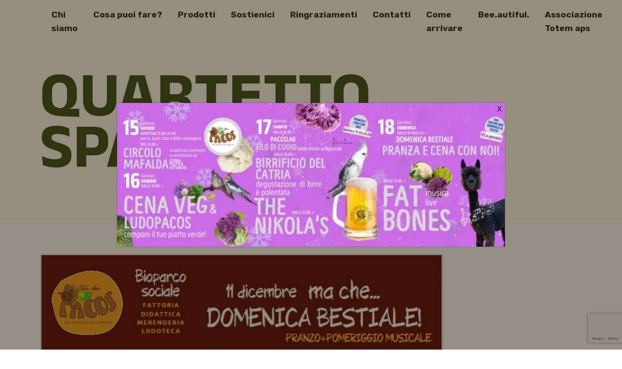

--- FILE ---
content_type: text/html; charset=UTF-8
request_url: https://vitadapacos.com/eventi/quartetto-sparkling/
body_size: 17330
content:
<!-- This page is cached by the Hummingbird Performance plugin v3.17.2 - https://wordpress.org/plugins/hummingbird-performance/. --><!DOCTYPE html>
<html lang="it-IT">

<head>
  <meta charset="UTF-8">
  <meta name="viewport" content="width=device-width, initial-scale=1">
  <meta http-equiv="X-UA-Compatible" content="IE=edge">
  <link rel="profile" href="http://gmpg.org/xfn/11">
  <meta name='robots' content='index, follow, max-image-preview:large, max-snippet:-1, max-video-preview:-1' />

	<!-- This site is optimized with the Yoast SEO plugin v26.7 - https://yoast.com/wordpress/plugins/seo/ -->
	<title>QUARTETTO SPARKLING - Vita da Pacos</title>
	<link rel="canonical" href="https://vitadapacos.com/eventi/quartetto-sparkling/" />
	<meta property="og:locale" content="it_IT" />
	<meta property="og:type" content="article" />
	<meta property="og:title" content="QUARTETTO SPARKLING - Vita da Pacos" />
	<meta property="og:description" content="MA CHE&#8230; DOMENICA BESTIALE. PRANZO AL CESTINO:– ADULTI:PRIMO DEL GIORNO – PIADA -CONTORNO – DOLCE(ANCHE VEGETARIANO)-BAMBINI:PRIMO DEL GIORNO O PIADA – DOLCE ORE 15:00 VISITA AL PARCOORE 16:00 CONCERTO QUARTETTO SPARKLING Chitarre, voci e drum-set spazzolato per visitare in chiave swing musiche tradizionali e d&#8217;autore, da New Orleans a Patrasso. Francesca Montanari: voceYoan Degeorge: chitarra [&hellip;]" />
	<meta property="og:url" content="https://vitadapacos.com/eventi/quartetto-sparkling/" />
	<meta property="og:site_name" content="Vita da Pacos" />
	<meta property="article:publisher" content="https://www.facebook.com/vitadapacos" />
	<meta property="article:modified_time" content="2022-11-24T17:48:26+00:00" />
	<meta property="og:image" content="https://vitadapacos.com/wp-content/uploads/2022/11/quartetto-sparkling.jpg" />
	<meta property="og:image:width" content="852" />
	<meta property="og:image:height" content="849" />
	<meta property="og:image:type" content="image/jpeg" />
	<meta name="twitter:card" content="summary_large_image" />
	<script type="application/ld+json" class="yoast-schema-graph">{"@context":"https://schema.org","@graph":[{"@type":"WebPage","@id":"https://vitadapacos.com/eventi/quartetto-sparkling/","url":"https://vitadapacos.com/eventi/quartetto-sparkling/","name":"QUARTETTO SPARKLING - Vita da Pacos","isPartOf":{"@id":"https://vitadapacos.com/#website"},"primaryImageOfPage":{"@id":"https://vitadapacos.com/eventi/quartetto-sparkling/#primaryimage"},"image":{"@id":"https://vitadapacos.com/eventi/quartetto-sparkling/#primaryimage"},"thumbnailUrl":"https://vitadapacos.com/wp-content/uploads/2022/11/quartetto-sparkling.jpg","datePublished":"2022-11-18T15:39:00+00:00","dateModified":"2022-11-24T17:48:26+00:00","breadcrumb":{"@id":"https://vitadapacos.com/eventi/quartetto-sparkling/#breadcrumb"},"inLanguage":"it-IT","potentialAction":[{"@type":"ReadAction","target":["https://vitadapacos.com/eventi/quartetto-sparkling/"]}]},{"@type":"ImageObject","inLanguage":"it-IT","@id":"https://vitadapacos.com/eventi/quartetto-sparkling/#primaryimage","url":"https://vitadapacos.com/wp-content/uploads/2022/11/quartetto-sparkling.jpg","contentUrl":"https://vitadapacos.com/wp-content/uploads/2022/11/quartetto-sparkling.jpg","width":852,"height":849},{"@type":"BreadcrumbList","@id":"https://vitadapacos.com/eventi/quartetto-sparkling/#breadcrumb","itemListElement":[{"@type":"ListItem","position":1,"name":"Home","item":"https://vitadapacos.com/"},{"@type":"ListItem","position":2,"name":"Eventi","item":"https://vitadapacos.com/eventi/"},{"@type":"ListItem","position":3,"name":"QUARTETTO SPARKLING"}]},{"@type":"WebSite","@id":"https://vitadapacos.com/#website","url":"https://vitadapacos.com/","name":"Vita da Pacos","description":"Il Bioparco Sociale a Fano","publisher":{"@id":"https://vitadapacos.com/#organization"},"potentialAction":[{"@type":"SearchAction","target":{"@type":"EntryPoint","urlTemplate":"https://vitadapacos.com/?s={search_term_string}"},"query-input":{"@type":"PropertyValueSpecification","valueRequired":true,"valueName":"search_term_string"}}],"inLanguage":"it-IT"},{"@type":"Organization","@id":"https://vitadapacos.com/#organization","name":"Vita da Pacos","url":"https://vitadapacos.com/","logo":{"@type":"ImageObject","inLanguage":"it-IT","@id":"https://vitadapacos.com/#/schema/logo/image/","url":"https://vitadapacos.com/wp-content/uploads/2022/06/vita-da-pacos-fano-logo.png","contentUrl":"https://vitadapacos.com/wp-content/uploads/2022/06/vita-da-pacos-fano-logo.png","width":386,"height":263,"caption":"Vita da Pacos"},"image":{"@id":"https://vitadapacos.com/#/schema/logo/image/"},"sameAs":["https://www.facebook.com/vitadapacos","https://www.instagram.com/vitadapacos/"]}]}</script>
	<!-- / Yoast SEO plugin. -->


<link rel='dns-prefetch' href='//cdn.jsdelivr.net' />
<link rel='dns-prefetch' href='//cdnjs.cloudflare.com' />
<link rel='dns-prefetch' href='//fonts.googleapis.com' />
<link href='http://fonts.googleapis.com' rel='preconnect' />
<link href='//fonts.gstatic.com' crossorigin='' rel='preconnect' />
<link rel="alternate" title="oEmbed (JSON)" type="application/json+oembed" href="https://vitadapacos.com/wp-json/oembed/1.0/embed?url=https%3A%2F%2Fvitadapacos.com%2Feventi%2Fquartetto-sparkling%2F" />
<link rel="alternate" title="oEmbed (XML)" type="text/xml+oembed" href="https://vitadapacos.com/wp-json/oembed/1.0/embed?url=https%3A%2F%2Fvitadapacos.com%2Feventi%2Fquartetto-sparkling%2F&#038;format=xml" />
<style id='wp-img-auto-sizes-contain-inline-css' type='text/css'>
img:is([sizes=auto i],[sizes^="auto," i]){contain-intrinsic-size:3000px 1500px}
/*# sourceURL=wp-img-auto-sizes-contain-inline-css */
</style>
<style id='wp-block-library-inline-css' type='text/css'>
:root{--wp-block-synced-color:#7a00df;--wp-block-synced-color--rgb:122,0,223;--wp-bound-block-color:var(--wp-block-synced-color);--wp-editor-canvas-background:#ddd;--wp-admin-theme-color:#007cba;--wp-admin-theme-color--rgb:0,124,186;--wp-admin-theme-color-darker-10:#006ba1;--wp-admin-theme-color-darker-10--rgb:0,107,160.5;--wp-admin-theme-color-darker-20:#005a87;--wp-admin-theme-color-darker-20--rgb:0,90,135;--wp-admin-border-width-focus:2px}@media (min-resolution:192dpi){:root{--wp-admin-border-width-focus:1.5px}}.wp-element-button{cursor:pointer}:root .has-very-light-gray-background-color{background-color:#eee}:root .has-very-dark-gray-background-color{background-color:#313131}:root .has-very-light-gray-color{color:#eee}:root .has-very-dark-gray-color{color:#313131}:root .has-vivid-green-cyan-to-vivid-cyan-blue-gradient-background{background:linear-gradient(135deg,#00d084,#0693e3)}:root .has-purple-crush-gradient-background{background:linear-gradient(135deg,#34e2e4,#4721fb 50%,#ab1dfe)}:root .has-hazy-dawn-gradient-background{background:linear-gradient(135deg,#faaca8,#dad0ec)}:root .has-subdued-olive-gradient-background{background:linear-gradient(135deg,#fafae1,#67a671)}:root .has-atomic-cream-gradient-background{background:linear-gradient(135deg,#fdd79a,#004a59)}:root .has-nightshade-gradient-background{background:linear-gradient(135deg,#330968,#31cdcf)}:root .has-midnight-gradient-background{background:linear-gradient(135deg,#020381,#2874fc)}:root{--wp--preset--font-size--normal:16px;--wp--preset--font-size--huge:42px}.has-regular-font-size{font-size:1em}.has-larger-font-size{font-size:2.625em}.has-normal-font-size{font-size:var(--wp--preset--font-size--normal)}.has-huge-font-size{font-size:var(--wp--preset--font-size--huge)}.has-text-align-center{text-align:center}.has-text-align-left{text-align:left}.has-text-align-right{text-align:right}.has-fit-text{white-space:nowrap!important}#end-resizable-editor-section{display:none}.aligncenter{clear:both}.items-justified-left{justify-content:flex-start}.items-justified-center{justify-content:center}.items-justified-right{justify-content:flex-end}.items-justified-space-between{justify-content:space-between}.screen-reader-text{border:0;clip-path:inset(50%);height:1px;margin:-1px;overflow:hidden;padding:0;position:absolute;width:1px;word-wrap:normal!important}.screen-reader-text:focus{background-color:#ddd;clip-path:none;color:#444;display:block;font-size:1em;height:auto;left:5px;line-height:normal;padding:15px 23px 14px;text-decoration:none;top:5px;width:auto;z-index:100000}html :where(.has-border-color){border-style:solid}html :where([style*=border-top-color]){border-top-style:solid}html :where([style*=border-right-color]){border-right-style:solid}html :where([style*=border-bottom-color]){border-bottom-style:solid}html :where([style*=border-left-color]){border-left-style:solid}html :where([style*=border-width]){border-style:solid}html :where([style*=border-top-width]){border-top-style:solid}html :where([style*=border-right-width]){border-right-style:solid}html :where([style*=border-bottom-width]){border-bottom-style:solid}html :where([style*=border-left-width]){border-left-style:solid}html :where(img[class*=wp-image-]){height:auto;max-width:100%}:where(figure){margin:0 0 1em}html :where(.is-position-sticky){--wp-admin--admin-bar--position-offset:var(--wp-admin--admin-bar--height,0px)}@media screen and (max-width:600px){html :where(.is-position-sticky){--wp-admin--admin-bar--position-offset:0px}}

/*# sourceURL=wp-block-library-inline-css */
</style><style id='wp-block-heading-inline-css' type='text/css'>
h1:where(.wp-block-heading).has-background,h2:where(.wp-block-heading).has-background,h3:where(.wp-block-heading).has-background,h4:where(.wp-block-heading).has-background,h5:where(.wp-block-heading).has-background,h6:where(.wp-block-heading).has-background{padding:1.25em 2.375em}h1.has-text-align-left[style*=writing-mode]:where([style*=vertical-lr]),h1.has-text-align-right[style*=writing-mode]:where([style*=vertical-rl]),h2.has-text-align-left[style*=writing-mode]:where([style*=vertical-lr]),h2.has-text-align-right[style*=writing-mode]:where([style*=vertical-rl]),h3.has-text-align-left[style*=writing-mode]:where([style*=vertical-lr]),h3.has-text-align-right[style*=writing-mode]:where([style*=vertical-rl]),h4.has-text-align-left[style*=writing-mode]:where([style*=vertical-lr]),h4.has-text-align-right[style*=writing-mode]:where([style*=vertical-rl]),h5.has-text-align-left[style*=writing-mode]:where([style*=vertical-lr]),h5.has-text-align-right[style*=writing-mode]:where([style*=vertical-rl]),h6.has-text-align-left[style*=writing-mode]:where([style*=vertical-lr]),h6.has-text-align-right[style*=writing-mode]:where([style*=vertical-rl]){rotate:180deg}
/*# sourceURL=https://vitadapacos.com/wp-includes/blocks/heading/style.min.css */
</style>
<style id='wp-block-group-inline-css' type='text/css'>
.wp-block-group{box-sizing:border-box}:where(.wp-block-group.wp-block-group-is-layout-constrained){position:relative}
/*# sourceURL=https://vitadapacos.com/wp-includes/blocks/group/style.min.css */
</style>
<style id='global-styles-inline-css' type='text/css'>
:root{--wp--preset--aspect-ratio--square: 1;--wp--preset--aspect-ratio--4-3: 4/3;--wp--preset--aspect-ratio--3-4: 3/4;--wp--preset--aspect-ratio--3-2: 3/2;--wp--preset--aspect-ratio--2-3: 2/3;--wp--preset--aspect-ratio--16-9: 16/9;--wp--preset--aspect-ratio--9-16: 9/16;--wp--preset--color--black: #000000;--wp--preset--color--cyan-bluish-gray: #abb8c3;--wp--preset--color--white: #ffffff;--wp--preset--color--pale-pink: #f78da7;--wp--preset--color--vivid-red: #cf2e2e;--wp--preset--color--luminous-vivid-orange: #ff6900;--wp--preset--color--luminous-vivid-amber: #fcb900;--wp--preset--color--light-green-cyan: #7bdcb5;--wp--preset--color--vivid-green-cyan: #00d084;--wp--preset--color--pale-cyan-blue: #8ed1fc;--wp--preset--color--vivid-cyan-blue: #0693e3;--wp--preset--color--vivid-purple: #9b51e0;--wp--preset--gradient--vivid-cyan-blue-to-vivid-purple: linear-gradient(135deg,rgb(6,147,227) 0%,rgb(155,81,224) 100%);--wp--preset--gradient--light-green-cyan-to-vivid-green-cyan: linear-gradient(135deg,rgb(122,220,180) 0%,rgb(0,208,130) 100%);--wp--preset--gradient--luminous-vivid-amber-to-luminous-vivid-orange: linear-gradient(135deg,rgb(252,185,0) 0%,rgb(255,105,0) 100%);--wp--preset--gradient--luminous-vivid-orange-to-vivid-red: linear-gradient(135deg,rgb(255,105,0) 0%,rgb(207,46,46) 100%);--wp--preset--gradient--very-light-gray-to-cyan-bluish-gray: linear-gradient(135deg,rgb(238,238,238) 0%,rgb(169,184,195) 100%);--wp--preset--gradient--cool-to-warm-spectrum: linear-gradient(135deg,rgb(74,234,220) 0%,rgb(151,120,209) 20%,rgb(207,42,186) 40%,rgb(238,44,130) 60%,rgb(251,105,98) 80%,rgb(254,248,76) 100%);--wp--preset--gradient--blush-light-purple: linear-gradient(135deg,rgb(255,206,236) 0%,rgb(152,150,240) 100%);--wp--preset--gradient--blush-bordeaux: linear-gradient(135deg,rgb(254,205,165) 0%,rgb(254,45,45) 50%,rgb(107,0,62) 100%);--wp--preset--gradient--luminous-dusk: linear-gradient(135deg,rgb(255,203,112) 0%,rgb(199,81,192) 50%,rgb(65,88,208) 100%);--wp--preset--gradient--pale-ocean: linear-gradient(135deg,rgb(255,245,203) 0%,rgb(182,227,212) 50%,rgb(51,167,181) 100%);--wp--preset--gradient--electric-grass: linear-gradient(135deg,rgb(202,248,128) 0%,rgb(113,206,126) 100%);--wp--preset--gradient--midnight: linear-gradient(135deg,rgb(2,3,129) 0%,rgb(40,116,252) 100%);--wp--preset--font-size--small: 13px;--wp--preset--font-size--medium: 20px;--wp--preset--font-size--large: 36px;--wp--preset--font-size--x-large: 42px;--wp--preset--spacing--20: 0.44rem;--wp--preset--spacing--30: 0.67rem;--wp--preset--spacing--40: 1rem;--wp--preset--spacing--50: 1.5rem;--wp--preset--spacing--60: 2.25rem;--wp--preset--spacing--70: 3.38rem;--wp--preset--spacing--80: 5.06rem;--wp--preset--shadow--natural: 6px 6px 9px rgba(0, 0, 0, 0.2);--wp--preset--shadow--deep: 12px 12px 50px rgba(0, 0, 0, 0.4);--wp--preset--shadow--sharp: 6px 6px 0px rgba(0, 0, 0, 0.2);--wp--preset--shadow--outlined: 6px 6px 0px -3px rgb(255, 255, 255), 6px 6px rgb(0, 0, 0);--wp--preset--shadow--crisp: 6px 6px 0px rgb(0, 0, 0);}:where(.is-layout-flex){gap: 0.5em;}:where(.is-layout-grid){gap: 0.5em;}body .is-layout-flex{display: flex;}.is-layout-flex{flex-wrap: wrap;align-items: center;}.is-layout-flex > :is(*, div){margin: 0;}body .is-layout-grid{display: grid;}.is-layout-grid > :is(*, div){margin: 0;}:where(.wp-block-columns.is-layout-flex){gap: 2em;}:where(.wp-block-columns.is-layout-grid){gap: 2em;}:where(.wp-block-post-template.is-layout-flex){gap: 1.25em;}:where(.wp-block-post-template.is-layout-grid){gap: 1.25em;}.has-black-color{color: var(--wp--preset--color--black) !important;}.has-cyan-bluish-gray-color{color: var(--wp--preset--color--cyan-bluish-gray) !important;}.has-white-color{color: var(--wp--preset--color--white) !important;}.has-pale-pink-color{color: var(--wp--preset--color--pale-pink) !important;}.has-vivid-red-color{color: var(--wp--preset--color--vivid-red) !important;}.has-luminous-vivid-orange-color{color: var(--wp--preset--color--luminous-vivid-orange) !important;}.has-luminous-vivid-amber-color{color: var(--wp--preset--color--luminous-vivid-amber) !important;}.has-light-green-cyan-color{color: var(--wp--preset--color--light-green-cyan) !important;}.has-vivid-green-cyan-color{color: var(--wp--preset--color--vivid-green-cyan) !important;}.has-pale-cyan-blue-color{color: var(--wp--preset--color--pale-cyan-blue) !important;}.has-vivid-cyan-blue-color{color: var(--wp--preset--color--vivid-cyan-blue) !important;}.has-vivid-purple-color{color: var(--wp--preset--color--vivid-purple) !important;}.has-black-background-color{background-color: var(--wp--preset--color--black) !important;}.has-cyan-bluish-gray-background-color{background-color: var(--wp--preset--color--cyan-bluish-gray) !important;}.has-white-background-color{background-color: var(--wp--preset--color--white) !important;}.has-pale-pink-background-color{background-color: var(--wp--preset--color--pale-pink) !important;}.has-vivid-red-background-color{background-color: var(--wp--preset--color--vivid-red) !important;}.has-luminous-vivid-orange-background-color{background-color: var(--wp--preset--color--luminous-vivid-orange) !important;}.has-luminous-vivid-amber-background-color{background-color: var(--wp--preset--color--luminous-vivid-amber) !important;}.has-light-green-cyan-background-color{background-color: var(--wp--preset--color--light-green-cyan) !important;}.has-vivid-green-cyan-background-color{background-color: var(--wp--preset--color--vivid-green-cyan) !important;}.has-pale-cyan-blue-background-color{background-color: var(--wp--preset--color--pale-cyan-blue) !important;}.has-vivid-cyan-blue-background-color{background-color: var(--wp--preset--color--vivid-cyan-blue) !important;}.has-vivid-purple-background-color{background-color: var(--wp--preset--color--vivid-purple) !important;}.has-black-border-color{border-color: var(--wp--preset--color--black) !important;}.has-cyan-bluish-gray-border-color{border-color: var(--wp--preset--color--cyan-bluish-gray) !important;}.has-white-border-color{border-color: var(--wp--preset--color--white) !important;}.has-pale-pink-border-color{border-color: var(--wp--preset--color--pale-pink) !important;}.has-vivid-red-border-color{border-color: var(--wp--preset--color--vivid-red) !important;}.has-luminous-vivid-orange-border-color{border-color: var(--wp--preset--color--luminous-vivid-orange) !important;}.has-luminous-vivid-amber-border-color{border-color: var(--wp--preset--color--luminous-vivid-amber) !important;}.has-light-green-cyan-border-color{border-color: var(--wp--preset--color--light-green-cyan) !important;}.has-vivid-green-cyan-border-color{border-color: var(--wp--preset--color--vivid-green-cyan) !important;}.has-pale-cyan-blue-border-color{border-color: var(--wp--preset--color--pale-cyan-blue) !important;}.has-vivid-cyan-blue-border-color{border-color: var(--wp--preset--color--vivid-cyan-blue) !important;}.has-vivid-purple-border-color{border-color: var(--wp--preset--color--vivid-purple) !important;}.has-vivid-cyan-blue-to-vivid-purple-gradient-background{background: var(--wp--preset--gradient--vivid-cyan-blue-to-vivid-purple) !important;}.has-light-green-cyan-to-vivid-green-cyan-gradient-background{background: var(--wp--preset--gradient--light-green-cyan-to-vivid-green-cyan) !important;}.has-luminous-vivid-amber-to-luminous-vivid-orange-gradient-background{background: var(--wp--preset--gradient--luminous-vivid-amber-to-luminous-vivid-orange) !important;}.has-luminous-vivid-orange-to-vivid-red-gradient-background{background: var(--wp--preset--gradient--luminous-vivid-orange-to-vivid-red) !important;}.has-very-light-gray-to-cyan-bluish-gray-gradient-background{background: var(--wp--preset--gradient--very-light-gray-to-cyan-bluish-gray) !important;}.has-cool-to-warm-spectrum-gradient-background{background: var(--wp--preset--gradient--cool-to-warm-spectrum) !important;}.has-blush-light-purple-gradient-background{background: var(--wp--preset--gradient--blush-light-purple) !important;}.has-blush-bordeaux-gradient-background{background: var(--wp--preset--gradient--blush-bordeaux) !important;}.has-luminous-dusk-gradient-background{background: var(--wp--preset--gradient--luminous-dusk) !important;}.has-pale-ocean-gradient-background{background: var(--wp--preset--gradient--pale-ocean) !important;}.has-electric-grass-gradient-background{background: var(--wp--preset--gradient--electric-grass) !important;}.has-midnight-gradient-background{background: var(--wp--preset--gradient--midnight) !important;}.has-small-font-size{font-size: var(--wp--preset--font-size--small) !important;}.has-medium-font-size{font-size: var(--wp--preset--font-size--medium) !important;}.has-large-font-size{font-size: var(--wp--preset--font-size--large) !important;}.has-x-large-font-size{font-size: var(--wp--preset--font-size--x-large) !important;}
/*# sourceURL=global-styles-inline-css */
</style>

<style id='classic-theme-styles-inline-css' type='text/css'>
/*! This file is auto-generated */
.wp-block-button__link{color:#fff;background-color:#32373c;border-radius:9999px;box-shadow:none;text-decoration:none;padding:calc(.667em + 2px) calc(1.333em + 2px);font-size:1.125em}.wp-block-file__button{background:#32373c;color:#fff;text-decoration:none}
/*# sourceURL=/wp-includes/css/classic-themes.min.css */
</style>
<link rel='stylesheet' id='wphb-1-css' href='https://vitadapacos.com/wp-content/uploads/hummingbird-assets/7c065d8e1490386496c51ed0fd7fe2d3.css' type='text/css' media='all' />
<style id='wphb-1-inline-css' type='text/css'>

                .epyt-gallery-thumb {
                        width: 33.333%;
                }
                
/*# sourceURL=wphb-1-inline-css */
</style>
<link rel="preload" as="style" href="https://fonts.googleapis.com/css2?family=Anek+Devanagari%3Awght%40300%3B700&#038;display=swap&#038;ver=6.9" /><link rel='stylesheet' id='gfont-css' href='https://fonts.googleapis.com/css2?family=Anek+Devanagari%3Awght%40300%3B700&#038;display=swap&#038;ver=6.9' type='text/css' media='print' onload='this.media=&#34;all&#34;' />
<link rel="preload" as="style" href="https://fonts.googleapis.com/css2?family=Rubik%3Awght%40400%3B700&#038;display=swap&#038;ver=6.9" /><link rel='stylesheet' id='gfont_rubik-css' href='https://fonts.googleapis.com/css2?family=Rubik%3Awght%40400%3B700&#038;display=swap&#038;ver=6.9' type='text/css' media='print' onload='this.media=&#34;all&#34;' />
<link rel='stylesheet' id='wphb-2-css' href='https://vitadapacos.com/wp-content/uploads/hummingbird-assets/9fe4a03919942b0e6add5e26a1ea172d.css' type='text/css' media='all' />
<link rel='stylesheet' id='wp-block-paragraph-css' href='https://vitadapacos.com/wp-includes/blocks/paragraph/style.min.css' type='text/css' media='all' />
<script type="text/javascript" src="https://vitadapacos.com/wp-content/uploads/hummingbird-assets/eee67de3ef365c7f4ae59267aaad9b01.js" id="wphb-3-js"></script>
<script type="text/javascript" id="__ytprefs__-js-extra">
/* <![CDATA[ */
var _EPYT_ = {"ajaxurl":"https://vitadapacos.com/wp-admin/admin-ajax.php","security":"e00b28d400","gallery_scrolloffset":"20","eppathtoscripts":"https://vitadapacos.com/wp-content/plugins/youtube-embed-plus/scripts/","eppath":"https://vitadapacos.com/wp-content/plugins/youtube-embed-plus/","epresponsiveselector":"[\"iframe.__youtube_prefs__\",\"iframe[src*='youtube.com']\",\"iframe[src*='youtube-nocookie.com']\",\"iframe[data-ep-src*='youtube.com']\",\"iframe[data-ep-src*='youtube-nocookie.com']\",\"iframe[data-ep-gallerysrc*='youtube.com']\"]","epdovol":"1","version":"14.2.3.2","evselector":"iframe.__youtube_prefs__[src], iframe[src*=\"youtube.com/embed/\"], iframe[src*=\"youtube-nocookie.com/embed/\"]","ajax_compat":"","maxres_facade":"eager","ytapi_load":"light","pause_others":"","stopMobileBuffer":"1","facade_mode":"","not_live_on_channel":""};
//# sourceURL=__ytprefs__-js-extra
/* ]]> */
</script>
<script type="text/javascript" src="https://vitadapacos.com/wp-content/plugins/youtube-embed-plus/scripts/ytprefs.min.js" id="__ytprefs__-js"></script>
<link rel="https://api.w.org/" href="https://vitadapacos.com/wp-json/" /><link rel="alternate" title="JSON" type="application/json" href="https://vitadapacos.com/wp-json/wp/v2/vitadapacos_eventi/604" /><script>document.createElement( "picture" );if(!window.HTMLPictureElement && document.addEventListener) {window.addEventListener("DOMContentLoaded", function() {var s = document.createElement("script");s.src = "https://vitadapacos.com/wp-content/plugins/webp-express/js/picturefill.min.js";document.body.appendChild(s);});}</script><link rel="icon" href="https://vitadapacos.com/wp-content/uploads/2022/06/cropped-vita-da-pacos-icon-32x32.png" sizes="32x32" />
<link rel="icon" href="https://vitadapacos.com/wp-content/uploads/2022/06/cropped-vita-da-pacos-icon-192x192.png" sizes="192x192" />
<link rel="apple-touch-icon" href="https://vitadapacos.com/wp-content/uploads/2022/06/cropped-vita-da-pacos-icon-180x180.png" />
<meta name="msapplication-TileImage" content="https://vitadapacos.com/wp-content/uploads/2022/06/cropped-vita-da-pacos-icon-270x270.png" />
		<style type="text/css" id="wp-custom-css">
			.aligncenter, div.aligncenter { display: block; margin-left: auto; margin-right: auto; }
.settimana-eventi {
  max-width: 700px;
  margin: 0 auto;
  font-family: 'Arial', sans-serif;
  line-height: 1.6;
  color: #333;
}

.titolo-settimana {
  text-align: center;
  color: #5a2a83;
  font-size: 28px;
  margin-bottom: 20px;
}

.intro {
  font-size: 18px;
  margin-bottom: 30px;
  text-align: center;
}

.evento-giorno {
  background-color: #fefae0;
  border-left: 5px solid #bc4749;
  padding: 20px;
  margin-bottom: 20px;
  border-radius: 8px;
}

.titolo-evento {
  color: #bc4749;
  font-weight: bold;
  font-size: 20px;
  margin-bottom: 10px;
}

.programma li {
  margin-bottom: 8px;
  font-size: 16px;
}

.agriristoro-info {
  background-color: #e0f7e9;
  padding: 20px;
  border-radius: 8px;
  margin-top: 30px;
}
		</style>
		</head>

<body class="wp-singular vitadapacos_eventi-template-default single single-vitadapacos_eventi postid-604 wp-custom-logo wp-theme-vitadapacos">

  <div id="cursor">
  <svg clip-rule="evenodd" fill-rule="evenodd" stroke-linejoin="round" stroke-miterlimit="2" viewBox="0 0 24 24" xmlns="http://www.w3.org/2000/svg"><path d="m9.474 5.209s-4.501 4.505-6.254 6.259c-.147.146-.22.338-.22.53s.073.384.22.53c1.752 1.754 6.252 6.257 6.252 6.257.145.145.336.217.527.217.191-.001.383-.074.53-.221.293-.293.294-.766.004-1.057l-4.976-4.976h14.692c.414 0 .75-.336.75-.75s-.336-.75-.75-.75h-14.692l4.978-4.979c.289-.289.287-.761-.006-1.054-.147-.147-.339-.221-.53-.221-.191-.001-.38.071-.525.215z" fill="white"/></svg>
  </div>

  <div id="wrapper-navbar">

    <nav class="navbar navbar-expand-lg bg-light fixed-top">
      <div class="container">

        <a href="https://vitadapacos.com/" class="custom-logo-link" rel="home"><picture><source srcset="https://vitadapacos.com/wp-content/webp-express/webp-images/uploads/2022/06/cropped-vita-da-pacos-fano-logo.png.webp" type="image/webp"><img width="386" height="263" src="https://vitadapacos.com/wp-content/uploads/2022/06/cropped-vita-da-pacos-fano-logo.png" class="custom-logo webpexpress-processed" alt="Vita da Pacos" decoding="async" fetchpriority="high"></picture></a>
        <button class="navbar-toggler hamburger--collapse" type="button" data-bs-toggle="collapse" data-bs-target="#navbarDropdown" aria-controls="navbarDropdown" aria-expanded="false" aria-label="Menu navigazione">
          <span class="hamburger-box">
            <span class="hamburger-inner"></span>
          </span>
        </button>

        <div class="collapse navbar-collapse" id="navbarDropdown">
          <ul id="menu-menu-principale" class="navbar-nav ms-auto mt-2 mt-lg-0 "><li  id="menu-item-39" class="menu-item menu-item-type-post_type menu-item-object-page nav-item nav-item-39"><a href="https://vitadapacos.com/chi-siamo/" class="nav-link">Chi siamo</a></li>
<li  id="menu-item-253" class="menu-item menu-item-type-custom menu-item-object-custom menu-item-has-children dropdown nav-item nav-item-253"><a href="#" class="nav-link dropdown-toggle" data-bs-toggle="dropdown" aria-haspopup="true" aria-expanded="false">Cosa puoi fare?</a>
<ul class="dropdown-menu depth_0">
	<li  id="menu-item-2043" class="menu-item menu-item-type-post_type menu-item-object-page nav-item nav-item-2043"><a class="dropdown-item" href="https://vitadapacos.com/gli-animali/" class="nav-link">Animali</a></li>
	<li  id="menu-item-864" class="menu-item menu-item-type-post_type_archive menu-item-object-vitadapacos_eventi nav-item nav-item-864"><a class="dropdown-item" href="https://vitadapacos.com/eventi/" class="nav-link">Eventi</a></li>
	<li  id="menu-item-252" class="menu-item menu-item-type-post_type menu-item-object-page nav-item nav-item-252"><a class="dropdown-item" href="https://vitadapacos.com/merenderia/" class="nav-link">Agriturismo e Merenderia</a></li>
	<li  id="menu-item-1524" class="menu-item menu-item-type-post_type menu-item-object-page nav-item nav-item-1524"><a class="dropdown-item" href="https://vitadapacos.com/agripacos-piazzole-in-spazi-aperti-concerti-ed-eventi/" class="nav-link">Agriristoro e Agricampeggio</a></li>
	<li  id="menu-item-251" class="menu-item menu-item-type-post_type menu-item-object-page nav-item nav-item-251"><a class="dropdown-item" href="https://vitadapacos.com/compleanni-e-feste/" class="nav-link">Il tuo compleanno a Vita da Pacos.</a></li>
	<li  id="menu-item-2148" class="menu-item menu-item-type-post_type menu-item-object-page nav-item nav-item-2148"><a class="dropdown-item" href="https://vitadapacos.com/matrimoni-ed-eventi-privati/" class="nav-link">Matrimoni ed eventi privati.</a></li>
	<li  id="menu-item-37" class="menu-item menu-item-type-post_type menu-item-object-page nav-item nav-item-37"><a class="dropdown-item" href="https://vitadapacos.com/attivita-e-corsi/" class="nav-link">Attività e corsi.</a></li>
	<li  id="menu-item-3240" class="menu-item menu-item-type-post_type menu-item-object-page nav-item nav-item-3240"><a class="dropdown-item" href="https://vitadapacos.com/centro-estivo/" class="nav-link">Centro estivo</a></li>
	<li  id="menu-item-250" class="menu-item menu-item-type-post_type menu-item-object-page nav-item nav-item-250"><a class="dropdown-item" href="https://vitadapacos.com/scuole/" class="nav-link">Scuole</a></li>
	<li  id="menu-item-3580" class="menu-item menu-item-type-post_type menu-item-object-page nav-item nav-item-3580"><a class="dropdown-item" href="https://vitadapacos.com/formazione/" class="nav-link">Formazione</a></li>
</ul>
</li>
<li  id="menu-item-2364" class="menu-item menu-item-type-post_type menu-item-object-page nav-item nav-item-2364"><a href="https://vitadapacos.com/prodotti/" class="nav-link">Prodotti</a></li>
<li  id="menu-item-1315" class="menu-item menu-item-type-post_type menu-item-object-page nav-item nav-item-1315"><a href="https://vitadapacos.com/sostienici/" class="nav-link">Sostienici</a></li>
<li  id="menu-item-164" class="menu-item menu-item-type-post_type menu-item-object-page nav-item nav-item-164"><a href="https://vitadapacos.com/ringraziamenti/" class="nav-link">Ringraziamenti</a></li>
<li  id="menu-item-41" class="menu-item menu-item-type-post_type menu-item-object-page nav-item nav-item-41"><a href="https://vitadapacos.com/contatti/" class="nav-link">Contatti</a></li>
<li  id="menu-item-3132" class="menu-item menu-item-type-post_type menu-item-object-page nav-item nav-item-3132"><a href="https://vitadapacos.com/come-arrivare/" class="nav-link">Come arrivare</a></li>
<li  id="menu-item-38" class="menu-item menu-item-type-post_type menu-item-object-page nav-item nav-item-38"><a href="https://vitadapacos.com/beeautiful/" class="nav-link">Bee.autiful.</a></li>
<li  id="menu-item-1897" class="menu-item menu-item-type-post_type menu-item-object-page nav-item nav-item-1897"><a href="https://vitadapacos.com/associazione-totem-aps/" class="nav-link">Associazione Totem aps</a></li>
</ul>
        </div>

      </div>
    </nav>

  </div><!-- #wrapper-navbar end -->


<main>
  <article id="post_604" class="post-604 vitadapacos_eventi type-vitadapacos_eventi status-publish has-post-thumbnail hentry">
                


<header class="bg-light">
  <div class="container">
    <div class="row pt-lg-5 pt-4 pb-lg-3 pb-1">
      <div class="col-lg-9">
        <h1>QUARTETTO SPARKLING</h1>      </div>
          </div>
  </div>
</header>        

<div class="container">
  <div class="row">
    <div class="col-lg-9">

      
      <div class="post-thumbanil mb-2 mt-3">
        <figure>
          <picture><source srcset="https://vitadapacos.com/wp-content/webp-express/webp-images/uploads/2022/11/quartetto-sparkling.jpg.webp 852w, https://vitadapacos.com/wp-content/webp-express/webp-images/uploads/2022/11/quartetto-sparkling-301x300.jpg.webp 301w, https://vitadapacos.com/wp-content/webp-express/webp-images/uploads/2022/11/quartetto-sparkling-768x765.jpg.webp 768w" sizes="(max-width: 852px) 100vw, 852px" type="image/webp"><img width="852" height="849" src="https://vitadapacos.com/wp-content/uploads/2022/11/quartetto-sparkling.jpg" class="image-fluid img-big wp-post-image webpexpress-processed" alt="" decoding="async" srcset="https://vitadapacos.com/wp-content/uploads/2022/11/quartetto-sparkling.jpg 852w, https://vitadapacos.com/wp-content/uploads/2022/11/quartetto-sparkling-301x300.jpg 301w, https://vitadapacos.com/wp-content/uploads/2022/11/quartetto-sparkling-768x765.jpg 768w" sizes="(max-width: 852px) 100vw, 852px"></picture>        </figure>
      </div>

      
<p>MA CHE&#8230; DOMENICA BESTIALE.</p>



<p>PRANZO AL CESTINO:<br>– ADULTI:<br>PRIMO DEL GIORNO – PIADA -CONTORNO – DOLCE<br>(ANCHE VEGETARIANO)<br>-BAMBINI:<br>PRIMO DEL GIORNO O PIADA – DOLCE</p>



<p>ORE 15:00 VISITA AL PARCO<br>ORE 16:00 CONCERTO</p>



<p>QUARTETTO SPARKLING</p>



<p>Chitarre, voci e drum-set spazzolato per visitare in chiave swing musiche tradizionali e d&#8217;autore, da New Orleans a Patrasso.</p>



<p>Francesca Montanari: voce<br>Yoan Degeorge: chitarra classica<br>Tommaso Panajoli: chitarra acustica<br>Cristian Mei: drum-set spazzolato</p>

    </div>
  </div>
</div>        <div class="container">
      <div class="row">
        <div class="col-12">
          <div class="vitadapacos_share-social d-flex flex-row justify-content-end mt-4"><h5 class="pe-2 text-uppercase">Condividi su</h5> <a class="vitadapacos_share-link vitadapacos_share-twitter" href="https://twitter.com/intent/tweet?text=QUARTETTO+SPARKLING&amp;url=https%3A%2F%2Fvitadapacos.com%2Feventi%2Fquartetto-sparkling%2F&amp;via=vitadapacos_share" target="_blank"><svg xmlns="http://www.w3.org/2000/svg" width="24" height="24" viewBox="0 0 24 24"><path d="M24 4.557c-.883.392-1.832.656-2.828.775 1.017-.609 1.798-1.574 2.165-2.724-.951.564-2.005.974-3.127 1.195-.897-.957-2.178-1.555-3.594-1.555-3.179 0-5.515 2.966-4.797 6.045-4.091-.205-7.719-2.165-10.148-5.144-1.29 2.213-.669 5.108 1.523 6.574-.806-.026-1.566-.247-2.229-.616-.054 2.281 1.581 4.415 3.949 4.89-.693.188-1.452.232-2.224.084.626 1.956 2.444 3.379 4.6 3.419-2.07 1.623-4.678 2.348-7.29 2.04 2.179 1.397 4.768 2.212 7.548 2.212 9.142 0 14.307-7.721 13.995-14.646.962-.695 1.797-1.562 2.457-2.549z"/></svg></a><a class="vitadapacos_share-link vitadapacos_share-facebook" href="https://www.facebook.com/sharer/sharer.php?u=https%3A%2F%2Fvitadapacos.com%2Feventi%2Fquartetto-sparkling%2F" target="_blank"><svg xmlns="http://www.w3.org/2000/svg" width="24" height="24" viewBox="0 0 24 24"><path d="M9 8h-3v4h3v12h5v-12h3.642l.358-4h-4v-1.667c0-.955.192-1.333 1.115-1.333h2.885v-5h-3.808c-3.596 0-5.192 1.583-5.192 4.615v3.385z"/></svg></a></div>        </div>
      </div>
    </div>
  </article>
</main>



<aside>
      <div class="container">
            <div class="row">
                  <div class="col-12 sub-1">
                        <h2 class="mt-3 mb-3">Altri eventi</h2>
                        <div class="row slider-3">
                              

<article role="article" id="post_4013" class="post-loop col-md-6 mb-2 post-4013 vitadapacos_eventi type-vitadapacos_eventi status-publish has-post-thumbnail hentry">
  <div class="loop-img">
    <a href="https://vitadapacos.com/eventi/%f0%9f%a5%a6si-parte-con-il-venerdiveg-%f0%9f%a5%a6/">
      <figure>
        <picture><source srcset="https://vitadapacos.com/wp-content/webp-express/webp-images/uploads/2026/01/WhatsApp-Image-2026-01-13-at-13.10.06.jpeg.webp 940w, https://vitadapacos.com/wp-content/webp-express/webp-images/uploads/2026/01/WhatsApp-Image-2026-01-13-at-13.10.06-358x300.jpeg.webp 358w, https://vitadapacos.com/wp-content/webp-express/webp-images/uploads/2026/01/WhatsApp-Image-2026-01-13-at-13.10.06-768x644.jpeg.webp 768w" sizes="auto, (max-width: 940px) 100vw, 940px" type="image/webp"><img width="940" height="788" src="https://vitadapacos.com/wp-content/uploads/2026/01/WhatsApp-Image-2026-01-13-at-13.10.06.jpeg" class="attachment-landscape size-landscape wp-post-image webpexpress-processed" alt="" decoding="async" loading="lazy" srcset="https://vitadapacos.com/wp-content/uploads/2026/01/WhatsApp-Image-2026-01-13-at-13.10.06.jpeg 940w, https://vitadapacos.com/wp-content/uploads/2026/01/WhatsApp-Image-2026-01-13-at-13.10.06-358x300.jpeg 358w, https://vitadapacos.com/wp-content/uploads/2026/01/WhatsApp-Image-2026-01-13-at-13.10.06-768x644.jpeg 768w" sizes="auto, (max-width: 940px) 100vw, 940px"></picture>    
      </figure>
    </a>
  </div>

  <header>
    <div class="loop-link d-flex flex-row justify-content-between text-uppercase">
      
        
        <p class="f-green">16 GENNAIO 2026 - 16 GENNAIO 2026</p>



          </div>
    <h3>
      🥦Si parte con il VenerdìVeg 🥦    </h3>
  </header>

  <div class="loop-post__body">
    <p>&nbsp;TUTTI I VENERDÌ – CENA VEG &amp; LUDOPACOS&nbsp;&nbsp;Componi il tuo piatto verde a Vita da Pacos A Vita da Pacos il venerdì sera è verde, buono e condiviso.Dopo anni di orto curato, stagioni di attesa e sperimentazioni in cucina, nasce il Venerdì Veg:una cena vegetariana e vegana con le verdure del nostro orto, raccolte da [&hellip;]</p>
  </div>

  <div class="cta cta__link">
    <a href="https://vitadapacos.com/eventi/%f0%9f%a5%a6si-parte-con-il-venerdiveg-%f0%9f%a5%a6/">Leggi di più</a>
  </div>

</article>

<article role="article" id="post_4011" class="post-loop col-md-6 mb-2 post-4011 vitadapacos_eventi type-vitadapacos_eventi status-publish has-post-thumbnail hentry">
  <div class="loop-img">
    <a href="https://vitadapacos.com/eventi/%f0%9f%95%ba-sabato-31-gennaio-festa-anni-80-90-con-volumetricavision-djset-a-vita-da-pacos/">
      <figure>
        <picture><source srcset="https://vitadapacos.com/wp-content/webp-express/webp-images/uploads/2026/01/WhatsApp-Image-2026-01-09-at-15.49.52.jpeg.webp 940w, https://vitadapacos.com/wp-content/webp-express/webp-images/uploads/2026/01/WhatsApp-Image-2026-01-09-at-15.49.52-358x300.jpeg.webp 358w, https://vitadapacos.com/wp-content/webp-express/webp-images/uploads/2026/01/WhatsApp-Image-2026-01-09-at-15.49.52-768x644.jpeg.webp 768w" sizes="auto, (max-width: 940px) 100vw, 940px" type="image/webp"><img width="940" height="788" src="https://vitadapacos.com/wp-content/uploads/2026/01/WhatsApp-Image-2026-01-09-at-15.49.52.jpeg" class="attachment-landscape size-landscape wp-post-image webpexpress-processed" alt="" decoding="async" loading="lazy" srcset="https://vitadapacos.com/wp-content/uploads/2026/01/WhatsApp-Image-2026-01-09-at-15.49.52.jpeg 940w, https://vitadapacos.com/wp-content/uploads/2026/01/WhatsApp-Image-2026-01-09-at-15.49.52-358x300.jpeg 358w, https://vitadapacos.com/wp-content/uploads/2026/01/WhatsApp-Image-2026-01-09-at-15.49.52-768x644.jpeg 768w" sizes="auto, (max-width: 940px) 100vw, 940px"></picture>    
      </figure>
    </a>
  </div>

  <header>
    <div class="loop-link d-flex flex-row justify-content-between text-uppercase">
      
        
        <p class="f-green">31 GENNAIO 2026 - 31 GENNAIO 2026</p>



          </div>
    <h3>
      🕺 Sabato 31 gennaio – Festa Anni 80/90 con VolumetricaVision djset a Vita da Pacos    </h3>
  </header>

  <div class="loop-post__body">
    <p>✨Sabato 31 gennaio a Vita da Pacos si torna negli anni 80 e 90, quelli delle cassette, dei primi CD, delle hit che ancora oggi sappiamo a memoria.Alla selezione ci pensa DJ set VolumetricaVision.👗 Se ti travesti è meglio, se non lo fai… non sei un vero Pacos! 🕙 Apertura agriturismo dalle 10.00🎉 Puoi ballare [&hellip;]</p>
  </div>

  <div class="cta cta__link">
    <a href="https://vitadapacos.com/eventi/%f0%9f%95%ba-sabato-31-gennaio-festa-anni-80-90-con-volumetricavision-djset-a-vita-da-pacos/">Leggi di più</a>
  </div>

</article>

<article role="article" id="post_4009" class="post-loop col-md-6 mb-2 post-4009 vitadapacos_eventi type-vitadapacos_eventi status-publish has-post-thumbnail hentry">
  <div class="loop-img">
    <a href="https://vitadapacos.com/eventi/%f0%9f%8e%89-domenica-25-gennaio-pacospeciale-carnevale-%f0%9f%8e%ad/">
      <figure>
        <picture><source srcset="https://vitadapacos.com/wp-content/webp-express/webp-images/uploads/2026/01/WhatsApp-Image-2026-01-09-at-16.32.36.jpeg.webp 940w, https://vitadapacos.com/wp-content/webp-express/webp-images/uploads/2026/01/WhatsApp-Image-2026-01-09-at-16.32.36-358x300.jpeg.webp 358w, https://vitadapacos.com/wp-content/webp-express/webp-images/uploads/2026/01/WhatsApp-Image-2026-01-09-at-16.32.36-768x644.jpeg.webp 768w" sizes="auto, (max-width: 940px) 100vw, 940px" type="image/webp"><img width="940" height="788" src="https://vitadapacos.com/wp-content/uploads/2026/01/WhatsApp-Image-2026-01-09-at-16.32.36.jpeg" class="attachment-landscape size-landscape wp-post-image webpexpress-processed" alt="" decoding="async" loading="lazy" srcset="https://vitadapacos.com/wp-content/uploads/2026/01/WhatsApp-Image-2026-01-09-at-16.32.36.jpeg 940w, https://vitadapacos.com/wp-content/uploads/2026/01/WhatsApp-Image-2026-01-09-at-16.32.36-358x300.jpeg 358w, https://vitadapacos.com/wp-content/uploads/2026/01/WhatsApp-Image-2026-01-09-at-16.32.36-768x644.jpeg 768w" sizes="auto, (max-width: 940px) 100vw, 940px"></picture>    
      </figure>
    </a>
  </div>

  <header>
    <div class="loop-link d-flex flex-row justify-content-between text-uppercase">
      
        
        <p class="f-green">25 GENNAIO 2026 - 25 GENNAIO 2026</p>



          </div>
    <h3>
      🎉 Domenica 25 gennaio – PacoSpeciale Carnevale 🎭    </h3>
  </header>

  <div class="loop-post__body">
    <p>🎈 Una domenica speciale a Vita da Pacos dedicata al Carnevale, alla musica e al gioco condiviso.I Pacos cantano i classici dei cartoni animati, quelli che attraversano generazioni e fanno cantare tuttə.Maschere, travestimenti, sorrisi: se ti vesti sei un vero Pacos! 🕙 Apertura parco dalle 10.00🎉 Festa di Carnevale dalle 16.00🎶 Musica live dalle 17.00 [&hellip;]</p>
  </div>

  <div class="cta cta__link">
    <a href="https://vitadapacos.com/eventi/%f0%9f%8e%89-domenica-25-gennaio-pacospeciale-carnevale-%f0%9f%8e%ad/">Leggi di più</a>
  </div>

</article>

<article role="article" id="post_4007" class="post-loop col-md-6 mb-2 post-4007 vitadapacos_eventi type-vitadapacos_eventi status-publish has-post-thumbnail hentry">
  <div class="loop-img">
    <a href="https://vitadapacos.com/eventi/%f0%9f%8e%ad-pacoslab-di-carnevale-laboratorio-maschere-magiche/">
      <figure>
        <picture><source srcset="https://vitadapacos.com/wp-content/webp-express/webp-images/uploads/2026/01/WhatsApp-Image-2026-01-09-at-18.23.29.jpeg.webp 940w, https://vitadapacos.com/wp-content/webp-express/webp-images/uploads/2026/01/WhatsApp-Image-2026-01-09-at-18.23.29-358x300.jpeg.webp 358w, https://vitadapacos.com/wp-content/webp-express/webp-images/uploads/2026/01/WhatsApp-Image-2026-01-09-at-18.23.29-768x644.jpeg.webp 768w" sizes="auto, (max-width: 940px) 100vw, 940px" type="image/webp"><img width="940" height="788" src="https://vitadapacos.com/wp-content/uploads/2026/01/WhatsApp-Image-2026-01-09-at-18.23.29.jpeg" class="attachment-landscape size-landscape wp-post-image webpexpress-processed" alt="" decoding="async" loading="lazy" srcset="https://vitadapacos.com/wp-content/uploads/2026/01/WhatsApp-Image-2026-01-09-at-18.23.29.jpeg 940w, https://vitadapacos.com/wp-content/uploads/2026/01/WhatsApp-Image-2026-01-09-at-18.23.29-358x300.jpeg 358w, https://vitadapacos.com/wp-content/uploads/2026/01/WhatsApp-Image-2026-01-09-at-18.23.29-768x644.jpeg 768w" sizes="auto, (max-width: 940px) 100vw, 940px"></picture>    
      </figure>
    </a>
  </div>

  <header>
    <div class="loop-link d-flex flex-row justify-content-between text-uppercase">
      
        
        <p class="f-green">24 GENNAIO 2026 - 24 GENNAIO 2026</p>



          </div>
    <h3>
      🎭 PACOSLAB di carnevale: Laboratorio Maschere Magiche    </h3>
  </header>

  <div class="loop-post__body">
    <p>🎭 PACOSLAB – Laboratorio Maschere Magiche a cura di Marettima. Esperta di maschere di carnevale e ceramista. Un pomeriggio per creare, sperimentare e dare forma all’immaginazione.Pacoslab è uno spazio aperto dove materiali semplici diventano maschere, storie, giochi di identità. Sabato 24 gennaio realizzeremo delle Maschere Magiche utilizzando juta e materiali di riciclo, guidati da un’esperta [&hellip;]</p>
  </div>

  <div class="cta cta__link">
    <a href="https://vitadapacos.com/eventi/%f0%9f%8e%ad-pacoslab-di-carnevale-laboratorio-maschere-magiche/">Leggi di più</a>
  </div>

</article>

<article role="article" id="post_4002" class="post-loop col-md-6 mb-2 post-4002 vitadapacos_eventi type-vitadapacos_eventi status-publish has-post-thumbnail hentry">
  <div class="loop-img">
    <a href="https://vitadapacos.com/eventi/domenica-bestiale-con-i-fat-bones/">
      <figure>
        <picture><source srcset="https://vitadapacos.com/wp-content/webp-express/webp-images/uploads/2026/01/WhatsApp-Image-2026-01-09-at-15.49.52-1.jpeg.webp 940w, https://vitadapacos.com/wp-content/webp-express/webp-images/uploads/2026/01/WhatsApp-Image-2026-01-09-at-15.49.52-1-358x300.jpeg.webp 358w, https://vitadapacos.com/wp-content/webp-express/webp-images/uploads/2026/01/WhatsApp-Image-2026-01-09-at-15.49.52-1-768x644.jpeg.webp 768w" sizes="auto, (max-width: 940px) 100vw, 940px" type="image/webp"><img width="940" height="788" src="https://vitadapacos.com/wp-content/uploads/2026/01/WhatsApp-Image-2026-01-09-at-15.49.52-1.jpeg" class="attachment-landscape size-landscape wp-post-image webpexpress-processed" alt="" decoding="async" loading="lazy" srcset="https://vitadapacos.com/wp-content/uploads/2026/01/WhatsApp-Image-2026-01-09-at-15.49.52-1.jpeg 940w, https://vitadapacos.com/wp-content/uploads/2026/01/WhatsApp-Image-2026-01-09-at-15.49.52-1-358x300.jpeg 358w, https://vitadapacos.com/wp-content/uploads/2026/01/WhatsApp-Image-2026-01-09-at-15.49.52-1-768x644.jpeg 768w" sizes="auto, (max-width: 940px) 100vw, 940px"></picture>    
      </figure>
    </a>
  </div>

  <header>
    <div class="loop-link d-flex flex-row justify-content-between text-uppercase">
      
        
        <p class="f-green">18 GENNAIO 2026 - 18 GENNAIO 2026</p>



          </div>
    <h3>
      Domenica bestiale con i Fat Bones    </h3>
  </header>

  <div class="loop-post__body">
    <p>🐾 DOMENICA BESTIALE A VITA DA PACOS🎶 Musica live con FAT BONES – blues &amp; folkUna domenica da vivere tutta, dal mattino alla sera.Il parco aperto, la cucina accesa, gli animali, le persone che si incontrano.E dal pomeriggio la musica dal vivo: i Fat Bones portano a Vita da Pacos un sound blues e folk, [&hellip;]</p>
  </div>

  <div class="cta cta__link">
    <a href="https://vitadapacos.com/eventi/domenica-bestiale-con-i-fat-bones/">Leggi di più</a>
  </div>

</article>

<article role="article" id="post_3999" class="post-loop col-md-6 mb-2 post-3999 vitadapacos_eventi type-vitadapacos_eventi status-publish has-post-thumbnail hentry">
  <div class="loop-img">
    <a href="https://vitadapacos.com/eventi/la-settimana-dal-15-al-18-gennaio-a-vita-da-pacos/">
      <figure>
        <picture><source srcset="https://vitadapacos.com/wp-content/webp-express/webp-images/uploads/2026/01/WhatsApp-Image-2026-01-12-at-10.25.11.jpeg.webp 851w, https://vitadapacos.com/wp-content/webp-express/webp-images/uploads/2026/01/WhatsApp-Image-2026-01-12-at-10.25.11-730x270.jpeg.webp 730w, https://vitadapacos.com/wp-content/webp-express/webp-images/uploads/2026/01/WhatsApp-Image-2026-01-12-at-10.25.11-768x284.jpeg.webp 768w" sizes="auto, (max-width: 851px) 100vw, 851px" type="image/webp"><img width="851" height="315" src="https://vitadapacos.com/wp-content/uploads/2026/01/WhatsApp-Image-2026-01-12-at-10.25.11.jpeg" class="attachment-landscape size-landscape wp-post-image webpexpress-processed" alt="" decoding="async" loading="lazy" srcset="https://vitadapacos.com/wp-content/uploads/2026/01/WhatsApp-Image-2026-01-12-at-10.25.11.jpeg 851w, https://vitadapacos.com/wp-content/uploads/2026/01/WhatsApp-Image-2026-01-12-at-10.25.11-730x270.jpeg 730w, https://vitadapacos.com/wp-content/uploads/2026/01/WhatsApp-Image-2026-01-12-at-10.25.11-768x284.jpeg 768w" sizes="auto, (max-width: 851px) 100vw, 851px"></picture>    
      </figure>
    </a>
  </div>

  <header>
    <div class="loop-link d-flex flex-row justify-content-between text-uppercase">
      
        
        <p class="f-green">17 GENNAIO 2026</p>



          </div>
    <h3>
      La settimana dal 15 al 18 gennaio a Vita da Pacos    </h3>
  </header>

  <div class="loop-post__body">
    <p>📅 Cosa succede questa settimana a Vita da Pacos Una settimana piena di incontri, cibo buono, musica e comunità. Dal 15 al 19 gennaio il parco si riempie di storie, laboratori, tavolate e concerti. Vita da Pacos è agriturismo, circolo, parco e persone che si incontrano. 📖 Giovedì 15 gennaio – Circolo Mafalda Incontri per [&hellip;]</p>
  </div>

  <div class="cta cta__link">
    <a href="https://vitadapacos.com/eventi/la-settimana-dal-15-al-18-gennaio-a-vita-da-pacos/">Leggi di più</a>
  </div>

</article>                        </div>
                        <div class="cta text-end">
                              <a href="https://vitadapacos.com/eventi/">Tutti gli eventi</a>
                        </div>
                  </div>

            </div>
      </div>
</aside>

  <!-- Modal -->
  <div class="modal fade" id="PopUp" tabindex="-1" aria-labelledby="PopUpLabel" aria-hidden="true">
    <div class="modal-dialog modal-dialog-centered modal-lg">
      <div class="modal-content position-relative">
        <button type="button" class="btn-close-popup" data-bs-dismiss="modal" aria-label="Close">X</button>
        <div class="modal-body p-0">
          <a href="https://vitadapacos.com/wp-content/uploads/2026/01/WhatsApp-Image-2026-01-12-at-10.25.11.jpeg"><picture><source srcset="https://vitadapacos.com/wp-content/webp-express/webp-images/uploads/2026/01/WhatsApp-Image-2026-01-12-at-10.25.11-730x270.jpeg.webp" type="image/webp"><img class="aligncenter size-medium wp-image-4000 webpexpress-processed" src="https://vitadapacos.com/wp-content/uploads/2026/01/WhatsApp-Image-2026-01-12-at-10.25.11-730x270.jpeg" alt="" width="730" height="270"></picture></a>

        </div>
      </div>
    </div>
  </div>



  <div class="container">
    <div class="row mt-3">
      <div class="col-lg-6 mt-3">
        <div class="bg-dark h-100 pt-3 pb-3 pe-2 ps-2 pe-lg-3 ps-lg-3">
          <h3>Prenota una visita</h3>
<p>Vieni a trovarci!</p>
          <div class="cta cta_prenota">
            <a href="https://vitadapacos.com/contatti/">Prenota</a>
          </div>
        </div>
      </div>
      <div id="newsletter-subscribe" class="col-lg-6 mt-3">
        <div class="bg-dark h-100 pt-3 pb-3 pe-2 ps-2  pe-lg-3 ps-lg-3">
          <h3>Iscriviti alla Newsletter</h3>
<p>Se hai piacere, ti aggiorneremo sulle novità del bioparco!</p>
          <div class="newsletter-form">
            
<div class="wpcf7 no-js" id="wpcf7-f78-o1" lang="it-IT" dir="ltr" data-wpcf7-id="78">
<div class="screen-reader-response"><p role="status" aria-live="polite" aria-atomic="true"></p> <ul></ul></div>
<form action="/eventi/quartetto-sparkling/#wpcf7-f78-o1" method="post" class="wpcf7-form init" aria-label="Modulo di contatto" novalidate="novalidate" data-status="init">
<fieldset class="hidden-fields-container"><input type="hidden" name="_wpcf7" value="78" /><input type="hidden" name="_wpcf7_version" value="6.1.3" /><input type="hidden" name="_wpcf7_locale" value="it_IT" /><input type="hidden" name="_wpcf7_unit_tag" value="wpcf7-f78-o1" /><input type="hidden" name="_wpcf7_container_post" value="0" /><input type="hidden" name="_wpcf7_posted_data_hash" value="" /><input type="hidden" name="_wpcf7_recaptcha_response" value="" />
</fieldset>
<div class="input-group">
	<p><span class="wpcf7-form-control-wrap" data-name="your-email"><input size="40" maxlength="400" class="wpcf7-form-control wpcf7-email wpcf7-validates-as-required wpcf7-text wpcf7-validates-as-email form-control" aria-required="true" aria-invalid="false" placeholder="Scrivi qui la tua email" value="" type="email" name="your-email" /></span><br />
<input class="wpcf7-form-control wpcf7-submit has-spinner" type="submit" value="Invia" />
	</p>
</div>
<div class="form-check">
	<p><span class="wpcf7-form-control-wrap" data-name="your-consent"><span class="wpcf7-form-control wpcf7-acceptance"><span class="wpcf7-list-item"><label><input type="checkbox" name="your-consent" value="1" aria-invalid="false" /><span class="wpcf7-list-item-label">Ho preso visione della Privacy Policy e acconsento al trattamento dei miei dati personali</span></label></span></span></span>
	</p>
</div><div class="wpcf7-response-output" aria-hidden="true"></div>
</form>
</div>
          </div>
        </div>
      </div>
      <div class="alberi alberi__right text-end mt-5">
        <svg viewBox="0 0 355 287.89" xmlns="http://www.w3.org/2000/svg"><path d="M144.5 202.34c0-25.43 20.61-46.04 46.04-46.03 25.43 0 46.04 20.61 46.03 46.04 0 25.42-20.61 46.03-46.04 46.03-25.42 0-46.03-20.61-46.03-46.04" fill="#324c11"/><g fill="#2b1f0a"><path d="M190.53 280.86c-.9 0-1.63-.73-1.63-1.63V178.3a1.63 1.63 0 013.26 0v100.93c0 .91-.73 1.63-1.63 1.63z"/><path d="M190.53 204.81c-.29 0-.58-.08-.83-.23a55.048 55.048 0 01-19.29-19.19l-.15-.25c-.47-.77-.23-1.77.53-2.24.77-.47 1.77-.23 2.24.53.01.01.02.03.02.04l.15.24a51.856 51.856 0 0018.15 18.05c.78.46 1.03 1.46.58 2.23-.28.51-.82.82-1.4.82m.09 11.05c-.9 0-1.63-.73-1.63-1.63 0-.58.3-1.11.8-1.4 4.62-2.73 8.48-6.57 11.23-11.17l.09-.15c.47-.77 1.48-1.01 2.24-.53.75.46 1 1.44.56 2.2l-.09.15c-3.03 5.07-7.29 9.3-12.37 12.31-.25.15-.54.22-.83.22m0-23.19c-.9 0-1.63-.73-1.63-1.63 0-.58.31-1.12.82-1.42 5.35-3.07 9.79-7.51 12.86-12.86.45-.78 1.44-1.05 2.23-.6s1.05 1.44.6 2.23a38.112 38.112 0 01-14.06 14.07c-.25.14-.53.21-.82.21m0 40.87c-.9 0-1.63-.73-1.63-1.63 0-.58.31-1.12.82-1.42a62.653 62.653 0 0023.14-23.14c.45-.78 1.44-1.05 2.23-.6s1.05 1.44.6 2.23a65.793 65.793 0 01-24.34 24.34c-.25.15-.53.22-.82.22"/><path d="M190.53 233.54c-.28 0-.56-.07-.81-.22a65.793 65.793 0 01-24.34-24.34c-.45-.78-.18-1.78.6-2.23s1.78-.18 2.23.6a62.653 62.653 0 0023.14 23.14c.78.45 1.05 1.44.6 2.22-.29.52-.83.83-1.42.83"/></g><path d="M215.45 164.03c0-38.53 31.24-69.77 69.77-69.77s69.77 31.24 69.77 69.77-31.24 69.77-69.77 69.77-69.77-31.24-69.77-69.77z" fill="#5f8721"/><path d="M285.23 280.86c-.9 0-1.63-.73-1.63-1.63V127.26a1.63 1.63 0 013.26 0v151.98c0 .9-.73 1.62-1.63 1.62z" fill="#2b1f0a"/><path d="M284.4 166.71a82.794 82.794 0 01-28.95-28.79l-.22-.37c-.46-.77-.21-1.77.57-2.23.77-.46 1.77-.21 2.23.56l.22.37a79.408 79.408 0 0027.8 27.65zm.96 16.98c-.9 0-1.63-.73-1.63-1.63 0-.58.3-1.11.8-1.4a49.388 49.388 0 0017.31-17.22l.14-.24c.46-.77 1.46-1.03 2.24-.56.77.46 1.03 1.46.56 2.24l-.14.23a52.69 52.69 0 01-18.46 18.36c-.24.14-.53.22-.82.22m0-35.15c-.9 0-1.63-.73-1.63-1.63 0-.58.31-1.13.82-1.42a53.583 53.583 0 0019.8-19.8 1.632 1.632 0 112.83 1.63 56.924 56.924 0 01-21.01 21.01c-.25.14-.53.21-.81.21m0 61.94c-.9 0-1.63-.73-1.63-1.63 0-.58.31-1.13.82-1.42a95.72 95.72 0 0035.37-35.37 1.632 1.632 0 112.83 1.63 99.062 99.062 0 01-36.58 36.58c-.25.14-.53.21-.81.21" fill="#2b1f0a"/><path d="M284.42 210.26a99.062 99.062 0 01-36.58-36.58 1.632 1.632 0 112.8-1.68l.03.06a95.821 95.821 0 0035.37 35.38z" fill="#2b1f0a"/><path d="M0 107.46C0 48.11 48.11 0 107.46 0s107.46 48.11 107.46 107.46-48.11 107.46-107.46 107.46C48.11 214.92 0 166.81 0 107.46" fill="#5f8721"/><path d="M107.46 280.89c-1.07 0-1.94-.87-1.94-1.94V51.35c0-1.07.87-1.94 1.94-1.94s1.94.87 1.94 1.94v227.61c0 1.07-.87 1.93-1.94 1.93" fill="#2b1f0a"/><path d="M106.48 111.09A126.7 126.7 0 0162.1 66.94l-.34-.57a1.939 1.939 0 113.33-1.99l.34.57a122.848 122.848 0 0043.02 42.79zm1.19 26.07a1.942 1.942 0 01-.99-3.61 76.736 76.736 0 0026.87-26.72l.22-.36c.56-.91 1.76-1.19 2.67-.63.89.55 1.18 1.71.66 2.62l-.22.36a80.588 80.588 0 01-28.23 28.08c-.3.17-.64.27-.98.26m0-54.13c-1.07 0-1.94-.87-1.94-1.94 0-.69.37-1.33.97-1.68a83.02 83.02 0 0030.71-30.71c.53-.93 1.72-1.25 2.65-.72s1.25 1.72.72 2.65a87.042 87.042 0 01-32.15 32.14c-.29.17-.62.26-.96.26m0 95.4c-1.07 0-1.94-.87-1.94-1.94 0-.69.37-1.33.97-1.68a148.003 148.003 0 0054.69-54.69c.53-.93 1.72-1.25 2.65-.72s1.25 1.72.72 2.65a151.904 151.904 0 01-56.13 56.13c-.29.16-.62.24-.96.25" fill="#2b1f0a"/><path d="M106.5 178.17a151.904 151.904 0 01-56.13-56.13c-.53-.93-.21-2.11.72-2.65.93-.53 2.11-.21 2.65.72a148.003 148.003 0 0054.69 54.69z" fill="#2b1f0a"/><path d="M0 0h355v287.89H0z" fill="none"/></svg>      </div>
    </div>
  </div>


<footer id="footer" class="bg-footer">

  <div class="container">

          <div class="row pt-5 pb-4" id="footer" role="navigation">
        <div class="col-lg-4 mb-3">
          <a href="https://vitadapacos.com">
            <h2 class="footer-title">Vita da Pacos</h2>
          </a>
        </div>
        <div class="block-9 widget_block col-sm mb-3"><h2>Vita da Pacos Agriturismo Ludoteca Merenderia autunno - inverno 2025</h2>
<p>

Giorni e orari di apertura<br>
Lunedì chiuso<br> 
Martedì chiuso<br>
Mercoledì chiuso<br>
Giovedì dalle 15.00 alle 24.00<br>
Venerdì dalle 15.00 alle 24.00<br>
Sabato dalle dalle 10.00 alle 24.00<br>
Domenica dalle 10.00 alle 24.00

<p>Se hai una esigenza negli orari di chiusura chiamaci per concordare la tua festa o il tuo evento</p>

</p><h2>Da settembre a maggio L'Agriturismo - Agricampeggio Vita da Pacos risponde telefonicamente in questi orari per accogliervi</h2>
<p>

Giorni e orari <br>
Lunedì dalle 9:00 alle 16:00<br>
Martedì dalle 9:00 alle 16:00<br>
Mercoledì dalle 9:00 alle 16:00<br>
Giovedì dalle 9:00 alle 22:00<br>
Venerdì dalle 9:00 alle 22:00<br>
Sabato dalle 9:00 alle 22:00<br>
Domenica dalle 9:00 alle 22:00
</p></div><div class="block-5 widget_block col-sm mb-3">
<div class="wp-block-group"><div class="wp-block-group__inner-container is-layout-flow wp-block-group-is-layout-flow"><div class="widget widget_nav_menu"><h2 class="widgettitle">Cosa puoi fare</h2><div class="menu-cosa-fare-container"><ul id="menu-cosa-fare" class="menu"><li id="menu-item-865" class="menu-item menu-item-type-post_type_archive menu-item-object-vitadapacos_eventi menu-item-865"><a href="https://vitadapacos.com/eventi/">Eventi</a></li>
<li id="menu-item-2025" class="menu-item menu-item-type-post_type menu-item-object-page menu-item-2025"><a href="https://vitadapacos.com/gli-animali/">Animali</a></li>
<li id="menu-item-154" class="menu-item menu-item-type-post_type menu-item-object-page menu-item-154"><a href="https://vitadapacos.com/merenderia/">Agriturismo e Merenderia</a></li>
<li id="menu-item-156" class="menu-item menu-item-type-post_type menu-item-object-page menu-item-156"><a href="https://vitadapacos.com/attivita-e-corsi/">Attività e corsi.</a></li>
<li id="menu-item-155" class="menu-item menu-item-type-post_type menu-item-object-page menu-item-155"><a href="https://vitadapacos.com/compleanni-e-feste/">Il tuo compleanno a Vita da Pacos.</a></li>
<li id="menu-item-157" class="menu-item menu-item-type-post_type menu-item-object-page menu-item-157"><a href="https://vitadapacos.com/scuole/">Scuole</a></li>
</ul></div></div></div></div>
</div><div class="block-6 widget_block col-sm mb-3">
<div class="wp-block-group"><div class="wp-block-group__inner-container is-layout-flow wp-block-group-is-layout-flow"><div class="widget widget_nav_menu"><h2 class="widgettitle">Menu</h2><div class="menu-menu-principale-container"><ul id="menu-menu-principale-1" class="menu"><li class="menu-item menu-item-type-post_type menu-item-object-page menu-item-39"><a href="https://vitadapacos.com/chi-siamo/">Chi siamo</a></li>
<li class="menu-item menu-item-type-custom menu-item-object-custom menu-item-has-children menu-item-253"><a href="#">Cosa puoi fare?</a>
<ul class="sub-menu">
	<li class="menu-item menu-item-type-post_type menu-item-object-page menu-item-2043"><a href="https://vitadapacos.com/gli-animali/">Animali</a></li>
	<li class="menu-item menu-item-type-post_type_archive menu-item-object-vitadapacos_eventi menu-item-864"><a href="https://vitadapacos.com/eventi/">Eventi</a></li>
	<li class="menu-item menu-item-type-post_type menu-item-object-page menu-item-252"><a href="https://vitadapacos.com/merenderia/">Agriturismo e Merenderia</a></li>
	<li class="menu-item menu-item-type-post_type menu-item-object-page menu-item-1524"><a href="https://vitadapacos.com/agripacos-piazzole-in-spazi-aperti-concerti-ed-eventi/">Agriristoro e Agricampeggio</a></li>
	<li class="menu-item menu-item-type-post_type menu-item-object-page menu-item-251"><a href="https://vitadapacos.com/compleanni-e-feste/">Il tuo compleanno a Vita da Pacos.</a></li>
	<li class="menu-item menu-item-type-post_type menu-item-object-page menu-item-2148"><a href="https://vitadapacos.com/matrimoni-ed-eventi-privati/">Matrimoni ed eventi privati.</a></li>
	<li class="menu-item menu-item-type-post_type menu-item-object-page menu-item-37"><a href="https://vitadapacos.com/attivita-e-corsi/">Attività e corsi.</a></li>
	<li class="menu-item menu-item-type-post_type menu-item-object-page menu-item-3240"><a href="https://vitadapacos.com/centro-estivo/">Centro estivo</a></li>
	<li class="menu-item menu-item-type-post_type menu-item-object-page menu-item-250"><a href="https://vitadapacos.com/scuole/">Scuole</a></li>
	<li class="menu-item menu-item-type-post_type menu-item-object-page menu-item-3580"><a href="https://vitadapacos.com/formazione/">Formazione</a></li>
</ul>
</li>
<li class="menu-item menu-item-type-post_type menu-item-object-page menu-item-2364"><a href="https://vitadapacos.com/prodotti/">Prodotti</a></li>
<li class="menu-item menu-item-type-post_type menu-item-object-page menu-item-1315"><a href="https://vitadapacos.com/sostienici/">Sostienici</a></li>
<li class="menu-item menu-item-type-post_type menu-item-object-page menu-item-164"><a href="https://vitadapacos.com/ringraziamenti/">Ringraziamenti</a></li>
<li class="menu-item menu-item-type-post_type menu-item-object-page menu-item-41"><a href="https://vitadapacos.com/contatti/">Contatti</a></li>
<li class="menu-item menu-item-type-post_type menu-item-object-page menu-item-3132"><a href="https://vitadapacos.com/come-arrivare/">Come arrivare</a></li>
<li class="menu-item menu-item-type-post_type menu-item-object-page menu-item-38"><a href="https://vitadapacos.com/beeautiful/">Bee.autiful.</a></li>
<li class="menu-item menu-item-type-post_type menu-item-object-page menu-item-1897"><a href="https://vitadapacos.com/associazione-totem-aps/">Associazione Totem aps</a></li>
</ul></div></div></div></div>
</div>      </div>
    
    <div class="row">
      <div class="col-lg-4">
        <p>Vita da Pacos Società Agricola s.s., <br>
          P.IVA 02762860415, <br>
          numero REA PS - 278095,<br>
          loc. Roncosambaccio 113/A, 61032 - Fano (PU)</p>
      </div>
      <div class="col-lg-4">
        <p><a href="mailto:vitadapacos@gmail.com">Email: vitadapacos@gmail.com</a><br> <a href="tel:+393249593678">Cellulare: +39 324 9593678</a></p>
      </div>
      <div class="col-lg-4">
        <p class="text-lg-left">&copy; 2026 <a href="https://vitadapacos.com/">Vita da Pacos</a> - <a href="https://vitadapacos.com/privacy-policy/">Privacy Policy</a> </p>
      </div>
    </div>
    <div class="col-12 polarstar">
      <a href="https://polarstar.agency" title="Sviluppato da PolarStar">
        <svg enable-background="new 0 0 216 112.1" viewBox="0 0 216 112.1" xmlns="http://www.w3.org/2000/svg">
          <g fill="#fff">
            <path d="m127 31.9c2.1-.8 4.3-1.1 6.5-.9.8.1 1.6.2 2.3.5 1.2.4 1.5 1 1.3 2.3-.1.8-.5 1.6-.8 2.3-.7 1.4-1.5 2.7-2.4 4-.3.4-.5.8-.6 1.3-1.1 3.8-2 7.7-2.5 11.7-.1.9-.2 1.7-.3 2.8.5-.4.7-.7 1-1.1 2.7-3.6 5-7.4 7.3-11.2 1.3-2.1 2.5-4.3 3.8-6.5 1-1.7 2-3.4 3.1-5 .1-.2.3-.4.5-.8-.7-.1-1.3-.1-2-.2-.5 0-1-.2-1.5-.4-1.1-.5-1.5-1.3-1.2-2.5.2-.6.5-1.2.8-1.8 1.6-2.3 3.7-4.3 5.8-6.2.5-.5 1.1-.6 1.8-.4 1.8.5 3.7.2 5.5 0 2.4-.3 4.8-.8 7.2-1 .8-.1 1.5 0 2.3.1 1.1.2 1.5.9 1.4 2-.1.4-.2.8-.3 1.1-1.9 5.1-4 10.1-5.7 15.2-1.6 4.9-3 9.8-3.8 14.9-.2 1.1-.4 2.2-.4 3.4.5-.2.7-.5.9-.8 2.3-2.6 4.3-5.4 6.3-8.2 3.7-5.3 7.1-10.7 10.5-16.2.3-.4.5-.8.8-1.2.3-.3.6-.5 1.1-.3s.8.6 1 1.1c0 .1-.1.3-.2.4-3.8 7.3-7.3 14.8-11.4 21.9-2.3 4-4.9 7.9-7.8 11.5-1.4 1.7-3.2 2.9-5.2 3.7-.6.2-1.3.4-1.9.3-.9-.1-1.5-.5-1.7-1.4-.2-1.1-.3-2.1-.4-3.2-.2-5.6 0-11.1.5-16.7.4-3.8.8-7.5 1.6-11.2.3-1.4.7-2.9 1.3-4.2.1-.2.2-.3.1-.6-.7 0-1.4.2-2.1.4-.3 0-.4.3-.5.5-2.1 3.6-4 7.3-5.8 11.1-3.7 7.9-7.5 15.7-11.4 23.5-.3.7-.8 1.2-1.3 1.7-1.1.9-2.3 1.6-3.6 2-.4.1-.9.2-1.4.2-1.3 0-1.9-.4-2.2-1.7-.4-1.4-.6-2.8-.7-4.3-.3-2.5-.4-5-.6-7.5 0-.1 0-.2-.1-.3-.3.2-.4.6-.5.8-1.8 3.8-3.5 7.5-5.4 11.2-.5 1-1.1 1.9-1.9 2.7-.7.6-1.4 1.2-2.3 1.5-2.8 1.2-5.6.3-7.1-2.4-.8-1.3-1.1-2.8-1.3-4.3-.7-3.7-.8-7.5-.6-11.3 0-.3 0-.6 0-1-.4.3-.4.6-.6.9-2.3 4.9-4.6 9.7-7.2 14.5-.9 1.7-1.9 3.5-3.2 5-.6.7-1.3 1.4-2.1 1.9-1.7 1.1-3.3.9-4.7-.6-.9-.9-1.5-2.1-2-3.3-1.2-3-1.7-6.1-2-9.2-.2-2.3-.2-4.7 0-7 0-.4 0-.8 0-1.3-.4.2-.6.6-.8.9-2 3-4.2 5.9-6.8 8.5-1.2 1.2-2.4 2.2-3.8 3.1-.5.3-.8.7-1 1.2-1 2.4-2.3 4.8-3.8 6.9-1.1 1.5-2.3 3-3.8 4.1-1.4 1.1-2.9 1.8-4.6 2-1.3.2-2.6 0-3.8-.4-.5-.2-1-.3-1.5-.2-.7.1-1.3-.1-1.9-.5-1-.6-1.8-1.4-2.4-2.4-1.2-1.9-1.9-4.1-2.3-6.3-.8-3.9-1-7.8-.7-11.8 0-.3 0-.7.1-1.1-.4.2-.5.5-.6.8-2.5 4.6-5.2 9.1-8.4 13.3-2.1 2.8-4.4 5.5-7.1 7.8-1.3 1.1-2.8 2.1-4.4 2.8-3.6 1.6-7 1.3-10.2-1-.3-.2-.6-.4-1-.7-.3 1.4-.6 2.6-.8 3.8-1.2 5.7-2.3 11.5-3.1 17.3-.4 2.9-.9 5.8-.8 8.7 0 .4-.1.5-.5.6-1.4.4-2.9.5-4.3.2s-2-.9-2.2-2.3c-.5-3.1-.5-6.5-.5-9.9.1-3.8.4-7.7.7-11.5.4-4.4.9-8.8 1.6-13.1.9-5.9 2-11.8 3.3-17.6 1.5-6.4 3.2-12.7 5.7-18.9 1-2.4 2.1-4.7 3.4-6.9.4-.6.9-1 1.6-1.3 1.4-.5 2.8-.8 4.2-1.1 1.6-.3 3.3-.4 4.9-.3.4 0 .8.1 1.2.2.8.3 1.1.8.8 1.6-.8 2.4-1.7 4.8-2.9 7-.1.2-.2.4-.2.5s-.2.2 0 .3c0 0 .1-.1.2-.1.9-.5 1.7-.9 2.6-1.4 1.5-.7 3.1-1.3 4.9-1.5 3-.3 5.3.8 6.7 3.4.9 1.6 1.3 3.4 1.5 5.3.5 4.3 0 8.5-.9 12.6-.2.7-.3 1.5-.5 2.2v.2c.3 0 .4-.3.5-.5 2-3 3.9-6.1 5.9-9.1.2-.4.4-.8.5-1.2.6-2 1.3-3.8 2.2-5.7 2.3-4.7 6-7.6 11.1-8.8 3.2-.7 6.5-1 9.8-.2 1 .2 2 .7 2.9 1.2 1.9 1.3 2.7 3.2 2.4 5.5-.1.6-.2 1.3-.5 1.9-.1.3-.1.5 0 .8 1 2.1 1 4.3.9 6.6-.2 2.2-.7 4.4-1.2 6.6-.1.1-.1.2 0 .3 0 0 .1-.1.2-.1 1.3-1 2.4-2.2 3.5-3.4 1.5-1.6 2.9-3.2 4.2-5 .3-.3.5-.7.5-1.1.6-5.5 1.5-10.9 2.5-16.3 1.5-7.7 3.5-15.2 6-22.7.2-.6.5-1.1 1.1-1.5 2.1-1.2 4.4-1.7 6.7-1.1 1.6.4 2.8 1.3 3.6 2.8 1 2 1.7 4.1 2 6.3.8 6.2-.5 12-3 17.6-2.2 4.8-5.2 9-8.8 12.8-.4.4-.7.9-.8 1.5-.9 3.9-1.7 7.9-2.1 11.9-.2 1.9-.3 3.7-.1 5.6.1.5.1 1 .4 1.5.3.6.7.7 1.1.1.5-.6.9-1.3 1.3-2 3.7-5.4 6.9-11.1 10.3-16.7 1.2-1.9 1.9-3.9 2.4-6.1.7-3.7 2.2-7.1 4.1-10.3.6-1.1 1.4-2 2.2-2.9 1.3-1.3 2.9-2 4.8-2.1s3.7-.2 5.6 0c1.1.1 2.1.3 3.2.8 2.1.9 3 2.3 2.7 4.6 0 .2 0 .3-.1.5-.1.1-.1.2 0 .2.1.6.1.5.2.5zm-99.2 21.8c0-2.3 0-4.5-.5-6.7-.2-.9-.5-1.7-1-2.4-.5-.6-1.1-1-1.9-.9-1.2.1-2.4 1-2.8 2.1-2.6 7.3-4.6 14.8-6.4 22.3-.7 2.7-1.2 5.4-1.9 8.1-.1.3-.2.6.2.9.8.6 1.6 1.2 2.5 1.8 1.2.7 2.4.7 3.5 0 .9-.5 1.6-1.3 2.2-2.1.9-1.3 1.6-2.6 2.2-4.1 2.4-6.2 3.5-12.5 3.9-19zm95.4-17.9c0-.9-.1-1.7-.2-2.6-.1-.6-.2-1.1-.5-1.6-.4-.6-.9-.7-1.5-.4-.5.3-.8.6-1.2 1-.9 1.1-1.6 2.2-2.2 3.5-2.8 5.6-4.7 11.5-5.8 17.6-.4 2.1-.5 4.3-.3 6.5.1.9.3 1.7.6 2.5.4.9.8 1 1.5.3.4-.3.7-.7.9-1.1.8-1.1 1.4-2.4 2.1-3.6 1.7-3.5 3.5-7 5.2-10.5.2-.3.2-.7.2-1 .2-2.8.4-5.6.9-8.4.2-.7.3-1.5.3-2.2zm-59.4 11.4c.1-1.4 0-2.8-.5-4.2-.7-1.7-1.9-2-3.3-.8-.4.3-.7.7-1 1.2-.5.7-.9 1.4-1.3 2.2-1.4 3.2-2.4 6.6-2.5 10.2-.1 1.8.2 3.6 1.1 5.2 1 1.7 2.5 2.6 4.5 2.7.9 0 .9-.2 1-.8 1.1-5.2 1.7-10.4 2-15.7zm-3.9 21.9c-3-.8-5.5-2.3-7.5-4.4-.2.1-.2.2-.2.3-.1 1.8-.2 3.7 0 5.5.1 1.1.4 2.2 1 3.2 1.1 1.7 2.2 1.9 3.7.4 1.3-1.4 2.2-3.1 3-5zm33-30.6c.1 0 .1.1.2.1 0-.1.1-.2.1-.3 2.2-3.2 4-6.5 5.1-10.2.9-2.7 1.4-5.5 1.1-8.4-.1-1.1-.3-1.7-.8-2.2-1.9 7-3.8 14-5.7 21z" />
            <path d="m189.8 19.6c-1.6-.5-3.1-.9-4.7-1.4s-3.3-1-4.8-1.7c-1.2-.5-1.7-1.5-1.3-2.8.3-.9.9-1.5 1.7-2 1.4-.8 2.9-1.2 4.5-.9 2.5.4 5 .9 7.6 1.3.2 0 .3.1.5.1.4.1.5 0 .6-.4.2-1.1.3-2.2.3-3.2.1-1.9-.1-3.9-.1-5.8 0-.3 0-.7 0-1 .2-1 .9-1.6 1.9-1.7.7-.1 1.4 0 2 .2 2 .8 3.4 2.1 4 4.3.6 2.3.7 4.5.7 6.8v1.8c0 .4.2.6.6.6 3.4.4 6.9.8 10.3.6h.6c1.3 0 2 .5 1.9 1.8 0 2.3-1 4.1-3 5.4-.9.6-2.1.7-3.1.7-1.9.1-3.8.1-5.7-.4-.1 0-.2 0-.3 0 0 .3.1.6.2.8 1.1 2.9 2.2 5.8 3.1 8.8.4 1.4 0 2.3-1.4 2.9-1.2.5-2.3.4-3.4-.1-1.4-.7-2.3-1.8-2.9-3.2-.8-2-1.8-4-2.7-6-.1-.2-.2-.5-.4-.7-.3 0-.5.3-.7.5-2.4 2.1-4.7 4.3-7.1 6.4-1.3 1.1-1.7 1.1-3.1.1-2.3-1.8-3.1-5.8-.1-8 1.3-1 2.5-2 3.7-3 0-.2.3-.4.6-.8z" />
          </g>
        </svg>
      </a>
    </div>

  </div>

</footer>

<script type="speculationrules">
{"prefetch":[{"source":"document","where":{"and":[{"href_matches":"/*"},{"not":{"href_matches":["/wp-*.php","/wp-admin/*","/wp-content/uploads/*","/wp-content/*","/wp-content/plugins/*","/wp-content/themes/vitadapacos/*","/*\\?(.+)"]}},{"not":{"selector_matches":"a[rel~=\"nofollow\"]"}},{"not":{"selector_matches":".no-prefetch, .no-prefetch a"}}]},"eagerness":"conservative"}]}
</script>
<script type="text/javascript" src="https://vitadapacos.com/wp-content/uploads/hummingbird-assets/e287fe606cf2d7f60bb3fea531045bbc.js" id="wphb-4-js"></script>
<script type="text/javascript" id="wphb-4-js-after">
/* <![CDATA[ */
wp.i18n.setLocaleData( { 'text direction\u0004ltr': [ 'ltr' ] } );
//# sourceURL=wphb-4-js-after
/* ]]> */
</script>
<script type="text/javascript" id="wphb-5-js-before">
/* <![CDATA[ */
var wpcf7 = {
    "api": {
        "root": "https:\/\/vitadapacos.com\/wp-json\/",
        "namespace": "contact-form-7\/v1"
    }
};
//# sourceURL=wphb-5-js-before
/* ]]> */
</script>
<script type="text/javascript" src="https://vitadapacos.com/wp-content/uploads/hummingbird-assets/3aef4e4bcaa73242f5fc18a72c30715b.js" id="wphb-5-js"></script>
<script type="text/javascript" src="https://vitadapacos.com/wp-includes/js/dist/vendor/wp-polyfill.min.js" id="wp-polyfill-js"></script>
<script type="text/javascript" id="wphb-6-js-before">
/* <![CDATA[ */
var wpcf7_recaptcha = {
    "sitekey": "6LctHh0iAAAAABvhXbXi17VgW3RFWr-dNke44ENs",
    "actions": {
        "homepage": "homepage",
        "contactform": "contactform"
    }
};
//# sourceURL=wphb-6-js-before
/* ]]> */
</script>
<script type="text/javascript" src="https://vitadapacos.com/wp-content/uploads/hummingbird-assets/a55031eb1ce9e4ae3d31ad03bcca8ed1.js" id="wphb-6-js"></script>
<script type="text/javascript" src="https://cdnjs.cloudflare.com/ajax/libs/tiny-slider/2.9.2/min/tiny-slider.js" id="slider_js-js"></script>
<script type="text/javascript" src="https://vitadapacos.com/wp-content/themes/vitadapacos/dist/main.js" id="vitadapacos-js"></script>
<script type="text/javascript" src="https://vitadapacos.com/wp-content/plugins/youtube-embed-plus/scripts/fitvids.min.js" id="__ytprefsfitvids__-js"></script>
</body>

</html><!-- Hummingbird cache file was created in 0.54559397697449 seconds, on 17-01-26 3:01:17 -->

--- FILE ---
content_type: text/html; charset=utf-8
request_url: https://www.google.com/recaptcha/api2/anchor?ar=1&k=6LctHh0iAAAAABvhXbXi17VgW3RFWr-dNke44ENs&co=aHR0cHM6Ly92aXRhZGFwYWNvcy5jb206NDQz&hl=en&v=TkacYOdEJbdB_JjX802TMer9&size=invisible&anchor-ms=20000&execute-ms=15000&cb=odap0mtyt4rp
body_size: 49152
content:
<!DOCTYPE HTML><html dir="ltr" lang="en"><head><meta http-equiv="Content-Type" content="text/html; charset=UTF-8">
<meta http-equiv="X-UA-Compatible" content="IE=edge">
<title>reCAPTCHA</title>
<style type="text/css">
/* cyrillic-ext */
@font-face {
  font-family: 'Roboto';
  font-style: normal;
  font-weight: 400;
  font-stretch: 100%;
  src: url(//fonts.gstatic.com/s/roboto/v48/KFO7CnqEu92Fr1ME7kSn66aGLdTylUAMa3GUBHMdazTgWw.woff2) format('woff2');
  unicode-range: U+0460-052F, U+1C80-1C8A, U+20B4, U+2DE0-2DFF, U+A640-A69F, U+FE2E-FE2F;
}
/* cyrillic */
@font-face {
  font-family: 'Roboto';
  font-style: normal;
  font-weight: 400;
  font-stretch: 100%;
  src: url(//fonts.gstatic.com/s/roboto/v48/KFO7CnqEu92Fr1ME7kSn66aGLdTylUAMa3iUBHMdazTgWw.woff2) format('woff2');
  unicode-range: U+0301, U+0400-045F, U+0490-0491, U+04B0-04B1, U+2116;
}
/* greek-ext */
@font-face {
  font-family: 'Roboto';
  font-style: normal;
  font-weight: 400;
  font-stretch: 100%;
  src: url(//fonts.gstatic.com/s/roboto/v48/KFO7CnqEu92Fr1ME7kSn66aGLdTylUAMa3CUBHMdazTgWw.woff2) format('woff2');
  unicode-range: U+1F00-1FFF;
}
/* greek */
@font-face {
  font-family: 'Roboto';
  font-style: normal;
  font-weight: 400;
  font-stretch: 100%;
  src: url(//fonts.gstatic.com/s/roboto/v48/KFO7CnqEu92Fr1ME7kSn66aGLdTylUAMa3-UBHMdazTgWw.woff2) format('woff2');
  unicode-range: U+0370-0377, U+037A-037F, U+0384-038A, U+038C, U+038E-03A1, U+03A3-03FF;
}
/* math */
@font-face {
  font-family: 'Roboto';
  font-style: normal;
  font-weight: 400;
  font-stretch: 100%;
  src: url(//fonts.gstatic.com/s/roboto/v48/KFO7CnqEu92Fr1ME7kSn66aGLdTylUAMawCUBHMdazTgWw.woff2) format('woff2');
  unicode-range: U+0302-0303, U+0305, U+0307-0308, U+0310, U+0312, U+0315, U+031A, U+0326-0327, U+032C, U+032F-0330, U+0332-0333, U+0338, U+033A, U+0346, U+034D, U+0391-03A1, U+03A3-03A9, U+03B1-03C9, U+03D1, U+03D5-03D6, U+03F0-03F1, U+03F4-03F5, U+2016-2017, U+2034-2038, U+203C, U+2040, U+2043, U+2047, U+2050, U+2057, U+205F, U+2070-2071, U+2074-208E, U+2090-209C, U+20D0-20DC, U+20E1, U+20E5-20EF, U+2100-2112, U+2114-2115, U+2117-2121, U+2123-214F, U+2190, U+2192, U+2194-21AE, U+21B0-21E5, U+21F1-21F2, U+21F4-2211, U+2213-2214, U+2216-22FF, U+2308-230B, U+2310, U+2319, U+231C-2321, U+2336-237A, U+237C, U+2395, U+239B-23B7, U+23D0, U+23DC-23E1, U+2474-2475, U+25AF, U+25B3, U+25B7, U+25BD, U+25C1, U+25CA, U+25CC, U+25FB, U+266D-266F, U+27C0-27FF, U+2900-2AFF, U+2B0E-2B11, U+2B30-2B4C, U+2BFE, U+3030, U+FF5B, U+FF5D, U+1D400-1D7FF, U+1EE00-1EEFF;
}
/* symbols */
@font-face {
  font-family: 'Roboto';
  font-style: normal;
  font-weight: 400;
  font-stretch: 100%;
  src: url(//fonts.gstatic.com/s/roboto/v48/KFO7CnqEu92Fr1ME7kSn66aGLdTylUAMaxKUBHMdazTgWw.woff2) format('woff2');
  unicode-range: U+0001-000C, U+000E-001F, U+007F-009F, U+20DD-20E0, U+20E2-20E4, U+2150-218F, U+2190, U+2192, U+2194-2199, U+21AF, U+21E6-21F0, U+21F3, U+2218-2219, U+2299, U+22C4-22C6, U+2300-243F, U+2440-244A, U+2460-24FF, U+25A0-27BF, U+2800-28FF, U+2921-2922, U+2981, U+29BF, U+29EB, U+2B00-2BFF, U+4DC0-4DFF, U+FFF9-FFFB, U+10140-1018E, U+10190-1019C, U+101A0, U+101D0-101FD, U+102E0-102FB, U+10E60-10E7E, U+1D2C0-1D2D3, U+1D2E0-1D37F, U+1F000-1F0FF, U+1F100-1F1AD, U+1F1E6-1F1FF, U+1F30D-1F30F, U+1F315, U+1F31C, U+1F31E, U+1F320-1F32C, U+1F336, U+1F378, U+1F37D, U+1F382, U+1F393-1F39F, U+1F3A7-1F3A8, U+1F3AC-1F3AF, U+1F3C2, U+1F3C4-1F3C6, U+1F3CA-1F3CE, U+1F3D4-1F3E0, U+1F3ED, U+1F3F1-1F3F3, U+1F3F5-1F3F7, U+1F408, U+1F415, U+1F41F, U+1F426, U+1F43F, U+1F441-1F442, U+1F444, U+1F446-1F449, U+1F44C-1F44E, U+1F453, U+1F46A, U+1F47D, U+1F4A3, U+1F4B0, U+1F4B3, U+1F4B9, U+1F4BB, U+1F4BF, U+1F4C8-1F4CB, U+1F4D6, U+1F4DA, U+1F4DF, U+1F4E3-1F4E6, U+1F4EA-1F4ED, U+1F4F7, U+1F4F9-1F4FB, U+1F4FD-1F4FE, U+1F503, U+1F507-1F50B, U+1F50D, U+1F512-1F513, U+1F53E-1F54A, U+1F54F-1F5FA, U+1F610, U+1F650-1F67F, U+1F687, U+1F68D, U+1F691, U+1F694, U+1F698, U+1F6AD, U+1F6B2, U+1F6B9-1F6BA, U+1F6BC, U+1F6C6-1F6CF, U+1F6D3-1F6D7, U+1F6E0-1F6EA, U+1F6F0-1F6F3, U+1F6F7-1F6FC, U+1F700-1F7FF, U+1F800-1F80B, U+1F810-1F847, U+1F850-1F859, U+1F860-1F887, U+1F890-1F8AD, U+1F8B0-1F8BB, U+1F8C0-1F8C1, U+1F900-1F90B, U+1F93B, U+1F946, U+1F984, U+1F996, U+1F9E9, U+1FA00-1FA6F, U+1FA70-1FA7C, U+1FA80-1FA89, U+1FA8F-1FAC6, U+1FACE-1FADC, U+1FADF-1FAE9, U+1FAF0-1FAF8, U+1FB00-1FBFF;
}
/* vietnamese */
@font-face {
  font-family: 'Roboto';
  font-style: normal;
  font-weight: 400;
  font-stretch: 100%;
  src: url(//fonts.gstatic.com/s/roboto/v48/KFO7CnqEu92Fr1ME7kSn66aGLdTylUAMa3OUBHMdazTgWw.woff2) format('woff2');
  unicode-range: U+0102-0103, U+0110-0111, U+0128-0129, U+0168-0169, U+01A0-01A1, U+01AF-01B0, U+0300-0301, U+0303-0304, U+0308-0309, U+0323, U+0329, U+1EA0-1EF9, U+20AB;
}
/* latin-ext */
@font-face {
  font-family: 'Roboto';
  font-style: normal;
  font-weight: 400;
  font-stretch: 100%;
  src: url(//fonts.gstatic.com/s/roboto/v48/KFO7CnqEu92Fr1ME7kSn66aGLdTylUAMa3KUBHMdazTgWw.woff2) format('woff2');
  unicode-range: U+0100-02BA, U+02BD-02C5, U+02C7-02CC, U+02CE-02D7, U+02DD-02FF, U+0304, U+0308, U+0329, U+1D00-1DBF, U+1E00-1E9F, U+1EF2-1EFF, U+2020, U+20A0-20AB, U+20AD-20C0, U+2113, U+2C60-2C7F, U+A720-A7FF;
}
/* latin */
@font-face {
  font-family: 'Roboto';
  font-style: normal;
  font-weight: 400;
  font-stretch: 100%;
  src: url(//fonts.gstatic.com/s/roboto/v48/KFO7CnqEu92Fr1ME7kSn66aGLdTylUAMa3yUBHMdazQ.woff2) format('woff2');
  unicode-range: U+0000-00FF, U+0131, U+0152-0153, U+02BB-02BC, U+02C6, U+02DA, U+02DC, U+0304, U+0308, U+0329, U+2000-206F, U+20AC, U+2122, U+2191, U+2193, U+2212, U+2215, U+FEFF, U+FFFD;
}
/* cyrillic-ext */
@font-face {
  font-family: 'Roboto';
  font-style: normal;
  font-weight: 500;
  font-stretch: 100%;
  src: url(//fonts.gstatic.com/s/roboto/v48/KFO7CnqEu92Fr1ME7kSn66aGLdTylUAMa3GUBHMdazTgWw.woff2) format('woff2');
  unicode-range: U+0460-052F, U+1C80-1C8A, U+20B4, U+2DE0-2DFF, U+A640-A69F, U+FE2E-FE2F;
}
/* cyrillic */
@font-face {
  font-family: 'Roboto';
  font-style: normal;
  font-weight: 500;
  font-stretch: 100%;
  src: url(//fonts.gstatic.com/s/roboto/v48/KFO7CnqEu92Fr1ME7kSn66aGLdTylUAMa3iUBHMdazTgWw.woff2) format('woff2');
  unicode-range: U+0301, U+0400-045F, U+0490-0491, U+04B0-04B1, U+2116;
}
/* greek-ext */
@font-face {
  font-family: 'Roboto';
  font-style: normal;
  font-weight: 500;
  font-stretch: 100%;
  src: url(//fonts.gstatic.com/s/roboto/v48/KFO7CnqEu92Fr1ME7kSn66aGLdTylUAMa3CUBHMdazTgWw.woff2) format('woff2');
  unicode-range: U+1F00-1FFF;
}
/* greek */
@font-face {
  font-family: 'Roboto';
  font-style: normal;
  font-weight: 500;
  font-stretch: 100%;
  src: url(//fonts.gstatic.com/s/roboto/v48/KFO7CnqEu92Fr1ME7kSn66aGLdTylUAMa3-UBHMdazTgWw.woff2) format('woff2');
  unicode-range: U+0370-0377, U+037A-037F, U+0384-038A, U+038C, U+038E-03A1, U+03A3-03FF;
}
/* math */
@font-face {
  font-family: 'Roboto';
  font-style: normal;
  font-weight: 500;
  font-stretch: 100%;
  src: url(//fonts.gstatic.com/s/roboto/v48/KFO7CnqEu92Fr1ME7kSn66aGLdTylUAMawCUBHMdazTgWw.woff2) format('woff2');
  unicode-range: U+0302-0303, U+0305, U+0307-0308, U+0310, U+0312, U+0315, U+031A, U+0326-0327, U+032C, U+032F-0330, U+0332-0333, U+0338, U+033A, U+0346, U+034D, U+0391-03A1, U+03A3-03A9, U+03B1-03C9, U+03D1, U+03D5-03D6, U+03F0-03F1, U+03F4-03F5, U+2016-2017, U+2034-2038, U+203C, U+2040, U+2043, U+2047, U+2050, U+2057, U+205F, U+2070-2071, U+2074-208E, U+2090-209C, U+20D0-20DC, U+20E1, U+20E5-20EF, U+2100-2112, U+2114-2115, U+2117-2121, U+2123-214F, U+2190, U+2192, U+2194-21AE, U+21B0-21E5, U+21F1-21F2, U+21F4-2211, U+2213-2214, U+2216-22FF, U+2308-230B, U+2310, U+2319, U+231C-2321, U+2336-237A, U+237C, U+2395, U+239B-23B7, U+23D0, U+23DC-23E1, U+2474-2475, U+25AF, U+25B3, U+25B7, U+25BD, U+25C1, U+25CA, U+25CC, U+25FB, U+266D-266F, U+27C0-27FF, U+2900-2AFF, U+2B0E-2B11, U+2B30-2B4C, U+2BFE, U+3030, U+FF5B, U+FF5D, U+1D400-1D7FF, U+1EE00-1EEFF;
}
/* symbols */
@font-face {
  font-family: 'Roboto';
  font-style: normal;
  font-weight: 500;
  font-stretch: 100%;
  src: url(//fonts.gstatic.com/s/roboto/v48/KFO7CnqEu92Fr1ME7kSn66aGLdTylUAMaxKUBHMdazTgWw.woff2) format('woff2');
  unicode-range: U+0001-000C, U+000E-001F, U+007F-009F, U+20DD-20E0, U+20E2-20E4, U+2150-218F, U+2190, U+2192, U+2194-2199, U+21AF, U+21E6-21F0, U+21F3, U+2218-2219, U+2299, U+22C4-22C6, U+2300-243F, U+2440-244A, U+2460-24FF, U+25A0-27BF, U+2800-28FF, U+2921-2922, U+2981, U+29BF, U+29EB, U+2B00-2BFF, U+4DC0-4DFF, U+FFF9-FFFB, U+10140-1018E, U+10190-1019C, U+101A0, U+101D0-101FD, U+102E0-102FB, U+10E60-10E7E, U+1D2C0-1D2D3, U+1D2E0-1D37F, U+1F000-1F0FF, U+1F100-1F1AD, U+1F1E6-1F1FF, U+1F30D-1F30F, U+1F315, U+1F31C, U+1F31E, U+1F320-1F32C, U+1F336, U+1F378, U+1F37D, U+1F382, U+1F393-1F39F, U+1F3A7-1F3A8, U+1F3AC-1F3AF, U+1F3C2, U+1F3C4-1F3C6, U+1F3CA-1F3CE, U+1F3D4-1F3E0, U+1F3ED, U+1F3F1-1F3F3, U+1F3F5-1F3F7, U+1F408, U+1F415, U+1F41F, U+1F426, U+1F43F, U+1F441-1F442, U+1F444, U+1F446-1F449, U+1F44C-1F44E, U+1F453, U+1F46A, U+1F47D, U+1F4A3, U+1F4B0, U+1F4B3, U+1F4B9, U+1F4BB, U+1F4BF, U+1F4C8-1F4CB, U+1F4D6, U+1F4DA, U+1F4DF, U+1F4E3-1F4E6, U+1F4EA-1F4ED, U+1F4F7, U+1F4F9-1F4FB, U+1F4FD-1F4FE, U+1F503, U+1F507-1F50B, U+1F50D, U+1F512-1F513, U+1F53E-1F54A, U+1F54F-1F5FA, U+1F610, U+1F650-1F67F, U+1F687, U+1F68D, U+1F691, U+1F694, U+1F698, U+1F6AD, U+1F6B2, U+1F6B9-1F6BA, U+1F6BC, U+1F6C6-1F6CF, U+1F6D3-1F6D7, U+1F6E0-1F6EA, U+1F6F0-1F6F3, U+1F6F7-1F6FC, U+1F700-1F7FF, U+1F800-1F80B, U+1F810-1F847, U+1F850-1F859, U+1F860-1F887, U+1F890-1F8AD, U+1F8B0-1F8BB, U+1F8C0-1F8C1, U+1F900-1F90B, U+1F93B, U+1F946, U+1F984, U+1F996, U+1F9E9, U+1FA00-1FA6F, U+1FA70-1FA7C, U+1FA80-1FA89, U+1FA8F-1FAC6, U+1FACE-1FADC, U+1FADF-1FAE9, U+1FAF0-1FAF8, U+1FB00-1FBFF;
}
/* vietnamese */
@font-face {
  font-family: 'Roboto';
  font-style: normal;
  font-weight: 500;
  font-stretch: 100%;
  src: url(//fonts.gstatic.com/s/roboto/v48/KFO7CnqEu92Fr1ME7kSn66aGLdTylUAMa3OUBHMdazTgWw.woff2) format('woff2');
  unicode-range: U+0102-0103, U+0110-0111, U+0128-0129, U+0168-0169, U+01A0-01A1, U+01AF-01B0, U+0300-0301, U+0303-0304, U+0308-0309, U+0323, U+0329, U+1EA0-1EF9, U+20AB;
}
/* latin-ext */
@font-face {
  font-family: 'Roboto';
  font-style: normal;
  font-weight: 500;
  font-stretch: 100%;
  src: url(//fonts.gstatic.com/s/roboto/v48/KFO7CnqEu92Fr1ME7kSn66aGLdTylUAMa3KUBHMdazTgWw.woff2) format('woff2');
  unicode-range: U+0100-02BA, U+02BD-02C5, U+02C7-02CC, U+02CE-02D7, U+02DD-02FF, U+0304, U+0308, U+0329, U+1D00-1DBF, U+1E00-1E9F, U+1EF2-1EFF, U+2020, U+20A0-20AB, U+20AD-20C0, U+2113, U+2C60-2C7F, U+A720-A7FF;
}
/* latin */
@font-face {
  font-family: 'Roboto';
  font-style: normal;
  font-weight: 500;
  font-stretch: 100%;
  src: url(//fonts.gstatic.com/s/roboto/v48/KFO7CnqEu92Fr1ME7kSn66aGLdTylUAMa3yUBHMdazQ.woff2) format('woff2');
  unicode-range: U+0000-00FF, U+0131, U+0152-0153, U+02BB-02BC, U+02C6, U+02DA, U+02DC, U+0304, U+0308, U+0329, U+2000-206F, U+20AC, U+2122, U+2191, U+2193, U+2212, U+2215, U+FEFF, U+FFFD;
}
/* cyrillic-ext */
@font-face {
  font-family: 'Roboto';
  font-style: normal;
  font-weight: 900;
  font-stretch: 100%;
  src: url(//fonts.gstatic.com/s/roboto/v48/KFO7CnqEu92Fr1ME7kSn66aGLdTylUAMa3GUBHMdazTgWw.woff2) format('woff2');
  unicode-range: U+0460-052F, U+1C80-1C8A, U+20B4, U+2DE0-2DFF, U+A640-A69F, U+FE2E-FE2F;
}
/* cyrillic */
@font-face {
  font-family: 'Roboto';
  font-style: normal;
  font-weight: 900;
  font-stretch: 100%;
  src: url(//fonts.gstatic.com/s/roboto/v48/KFO7CnqEu92Fr1ME7kSn66aGLdTylUAMa3iUBHMdazTgWw.woff2) format('woff2');
  unicode-range: U+0301, U+0400-045F, U+0490-0491, U+04B0-04B1, U+2116;
}
/* greek-ext */
@font-face {
  font-family: 'Roboto';
  font-style: normal;
  font-weight: 900;
  font-stretch: 100%;
  src: url(//fonts.gstatic.com/s/roboto/v48/KFO7CnqEu92Fr1ME7kSn66aGLdTylUAMa3CUBHMdazTgWw.woff2) format('woff2');
  unicode-range: U+1F00-1FFF;
}
/* greek */
@font-face {
  font-family: 'Roboto';
  font-style: normal;
  font-weight: 900;
  font-stretch: 100%;
  src: url(//fonts.gstatic.com/s/roboto/v48/KFO7CnqEu92Fr1ME7kSn66aGLdTylUAMa3-UBHMdazTgWw.woff2) format('woff2');
  unicode-range: U+0370-0377, U+037A-037F, U+0384-038A, U+038C, U+038E-03A1, U+03A3-03FF;
}
/* math */
@font-face {
  font-family: 'Roboto';
  font-style: normal;
  font-weight: 900;
  font-stretch: 100%;
  src: url(//fonts.gstatic.com/s/roboto/v48/KFO7CnqEu92Fr1ME7kSn66aGLdTylUAMawCUBHMdazTgWw.woff2) format('woff2');
  unicode-range: U+0302-0303, U+0305, U+0307-0308, U+0310, U+0312, U+0315, U+031A, U+0326-0327, U+032C, U+032F-0330, U+0332-0333, U+0338, U+033A, U+0346, U+034D, U+0391-03A1, U+03A3-03A9, U+03B1-03C9, U+03D1, U+03D5-03D6, U+03F0-03F1, U+03F4-03F5, U+2016-2017, U+2034-2038, U+203C, U+2040, U+2043, U+2047, U+2050, U+2057, U+205F, U+2070-2071, U+2074-208E, U+2090-209C, U+20D0-20DC, U+20E1, U+20E5-20EF, U+2100-2112, U+2114-2115, U+2117-2121, U+2123-214F, U+2190, U+2192, U+2194-21AE, U+21B0-21E5, U+21F1-21F2, U+21F4-2211, U+2213-2214, U+2216-22FF, U+2308-230B, U+2310, U+2319, U+231C-2321, U+2336-237A, U+237C, U+2395, U+239B-23B7, U+23D0, U+23DC-23E1, U+2474-2475, U+25AF, U+25B3, U+25B7, U+25BD, U+25C1, U+25CA, U+25CC, U+25FB, U+266D-266F, U+27C0-27FF, U+2900-2AFF, U+2B0E-2B11, U+2B30-2B4C, U+2BFE, U+3030, U+FF5B, U+FF5D, U+1D400-1D7FF, U+1EE00-1EEFF;
}
/* symbols */
@font-face {
  font-family: 'Roboto';
  font-style: normal;
  font-weight: 900;
  font-stretch: 100%;
  src: url(//fonts.gstatic.com/s/roboto/v48/KFO7CnqEu92Fr1ME7kSn66aGLdTylUAMaxKUBHMdazTgWw.woff2) format('woff2');
  unicode-range: U+0001-000C, U+000E-001F, U+007F-009F, U+20DD-20E0, U+20E2-20E4, U+2150-218F, U+2190, U+2192, U+2194-2199, U+21AF, U+21E6-21F0, U+21F3, U+2218-2219, U+2299, U+22C4-22C6, U+2300-243F, U+2440-244A, U+2460-24FF, U+25A0-27BF, U+2800-28FF, U+2921-2922, U+2981, U+29BF, U+29EB, U+2B00-2BFF, U+4DC0-4DFF, U+FFF9-FFFB, U+10140-1018E, U+10190-1019C, U+101A0, U+101D0-101FD, U+102E0-102FB, U+10E60-10E7E, U+1D2C0-1D2D3, U+1D2E0-1D37F, U+1F000-1F0FF, U+1F100-1F1AD, U+1F1E6-1F1FF, U+1F30D-1F30F, U+1F315, U+1F31C, U+1F31E, U+1F320-1F32C, U+1F336, U+1F378, U+1F37D, U+1F382, U+1F393-1F39F, U+1F3A7-1F3A8, U+1F3AC-1F3AF, U+1F3C2, U+1F3C4-1F3C6, U+1F3CA-1F3CE, U+1F3D4-1F3E0, U+1F3ED, U+1F3F1-1F3F3, U+1F3F5-1F3F7, U+1F408, U+1F415, U+1F41F, U+1F426, U+1F43F, U+1F441-1F442, U+1F444, U+1F446-1F449, U+1F44C-1F44E, U+1F453, U+1F46A, U+1F47D, U+1F4A3, U+1F4B0, U+1F4B3, U+1F4B9, U+1F4BB, U+1F4BF, U+1F4C8-1F4CB, U+1F4D6, U+1F4DA, U+1F4DF, U+1F4E3-1F4E6, U+1F4EA-1F4ED, U+1F4F7, U+1F4F9-1F4FB, U+1F4FD-1F4FE, U+1F503, U+1F507-1F50B, U+1F50D, U+1F512-1F513, U+1F53E-1F54A, U+1F54F-1F5FA, U+1F610, U+1F650-1F67F, U+1F687, U+1F68D, U+1F691, U+1F694, U+1F698, U+1F6AD, U+1F6B2, U+1F6B9-1F6BA, U+1F6BC, U+1F6C6-1F6CF, U+1F6D3-1F6D7, U+1F6E0-1F6EA, U+1F6F0-1F6F3, U+1F6F7-1F6FC, U+1F700-1F7FF, U+1F800-1F80B, U+1F810-1F847, U+1F850-1F859, U+1F860-1F887, U+1F890-1F8AD, U+1F8B0-1F8BB, U+1F8C0-1F8C1, U+1F900-1F90B, U+1F93B, U+1F946, U+1F984, U+1F996, U+1F9E9, U+1FA00-1FA6F, U+1FA70-1FA7C, U+1FA80-1FA89, U+1FA8F-1FAC6, U+1FACE-1FADC, U+1FADF-1FAE9, U+1FAF0-1FAF8, U+1FB00-1FBFF;
}
/* vietnamese */
@font-face {
  font-family: 'Roboto';
  font-style: normal;
  font-weight: 900;
  font-stretch: 100%;
  src: url(//fonts.gstatic.com/s/roboto/v48/KFO7CnqEu92Fr1ME7kSn66aGLdTylUAMa3OUBHMdazTgWw.woff2) format('woff2');
  unicode-range: U+0102-0103, U+0110-0111, U+0128-0129, U+0168-0169, U+01A0-01A1, U+01AF-01B0, U+0300-0301, U+0303-0304, U+0308-0309, U+0323, U+0329, U+1EA0-1EF9, U+20AB;
}
/* latin-ext */
@font-face {
  font-family: 'Roboto';
  font-style: normal;
  font-weight: 900;
  font-stretch: 100%;
  src: url(//fonts.gstatic.com/s/roboto/v48/KFO7CnqEu92Fr1ME7kSn66aGLdTylUAMa3KUBHMdazTgWw.woff2) format('woff2');
  unicode-range: U+0100-02BA, U+02BD-02C5, U+02C7-02CC, U+02CE-02D7, U+02DD-02FF, U+0304, U+0308, U+0329, U+1D00-1DBF, U+1E00-1E9F, U+1EF2-1EFF, U+2020, U+20A0-20AB, U+20AD-20C0, U+2113, U+2C60-2C7F, U+A720-A7FF;
}
/* latin */
@font-face {
  font-family: 'Roboto';
  font-style: normal;
  font-weight: 900;
  font-stretch: 100%;
  src: url(//fonts.gstatic.com/s/roboto/v48/KFO7CnqEu92Fr1ME7kSn66aGLdTylUAMa3yUBHMdazQ.woff2) format('woff2');
  unicode-range: U+0000-00FF, U+0131, U+0152-0153, U+02BB-02BC, U+02C6, U+02DA, U+02DC, U+0304, U+0308, U+0329, U+2000-206F, U+20AC, U+2122, U+2191, U+2193, U+2212, U+2215, U+FEFF, U+FFFD;
}

</style>
<link rel="stylesheet" type="text/css" href="https://www.gstatic.com/recaptcha/releases/TkacYOdEJbdB_JjX802TMer9/styles__ltr.css">
<script nonce="Ik4dQ4Ah-kh1W3HcePIo7Q" type="text/javascript">window['__recaptcha_api'] = 'https://www.google.com/recaptcha/api2/';</script>
<script type="text/javascript" src="https://www.gstatic.com/recaptcha/releases/TkacYOdEJbdB_JjX802TMer9/recaptcha__en.js" nonce="Ik4dQ4Ah-kh1W3HcePIo7Q">
      
    </script></head>
<body><div id="rc-anchor-alert" class="rc-anchor-alert"></div>
<input type="hidden" id="recaptcha-token" value="[base64]">
<script type="text/javascript" nonce="Ik4dQ4Ah-kh1W3HcePIo7Q">
      recaptcha.anchor.Main.init("[\x22ainput\x22,[\x22bgdata\x22,\x22\x22,\[base64]/[base64]/[base64]/[base64]/cjw8ejpyPj4+eil9Y2F0Y2gobCl7dGhyb3cgbDt9fSxIPWZ1bmN0aW9uKHcsdCx6KXtpZih3PT0xOTR8fHc9PTIwOCl0LnZbd10/dC52W3ddLmNvbmNhdCh6KTp0LnZbd109b2Yoeix0KTtlbHNle2lmKHQuYkImJnchPTMxNylyZXR1cm47dz09NjZ8fHc9PTEyMnx8dz09NDcwfHx3PT00NHx8dz09NDE2fHx3PT0zOTd8fHc9PTQyMXx8dz09Njh8fHc9PTcwfHx3PT0xODQ/[base64]/[base64]/[base64]/bmV3IGRbVl0oSlswXSk6cD09Mj9uZXcgZFtWXShKWzBdLEpbMV0pOnA9PTM/bmV3IGRbVl0oSlswXSxKWzFdLEpbMl0pOnA9PTQ/[base64]/[base64]/[base64]/[base64]\x22,\[base64]\\u003d\\u003d\x22,\x22wrN4H8Khwp/CrhMcXcO/w7EzwqXDnQbCmsO6LcKlE8OoKU/DsT/CssOKw7zCmBQwecOuw4LCl8O2NE/DusOrwrYTwpjDlsOcKMOSw6jCtcKtwqXCrMOuw57Cq8OHZMOow6/[base64]/[base64]/CqFhBQcK9I8OQUsKhGsOaw4LCgF/CgMK0YnUrwpBzC8O/BW0TOcKZM8O1w5LDncKmw4HCocOIF8KQYihBw6jCt8Kjw6hswqbDvXLCgsODwrHCt1nCrhTDtFwnw6/Cr0VNw5nCsRzDl1J7wqfDn1PDnMOYdXXCncO3wopJa8K5N2ArEsKTw759w53DvMKZw5jCgSsrb8O0w6fDlcKJwqxKwoAxVMKJY1XDr2DDgsKXwp/CucKqwpZVwoDDmm/CsBTCiMK+w5BqfnFITmHCln7CuBPCscKpwqXDg8ORDsOZVMOzwpk4K8KLwoB8w5tlwpBkwpJ6K8OYw5DCkjHCkMKtcWchNcKFwobDsBdNwpNdccKTEsOOfyzCkUp2MEPCuzR/w4Y5UcKuA8K0w7bDqX3CuTjDpMKrSMOlwrDCtUXCuEzCoEbCpypKAcKmwr/CjCMVwqFPw4DCrUdQPHYqFDMRwpzDszDDv8OHWjLCg8OeSBJWwqItwpVawp9wwojDvEwZw7bDvgHCj8OfNFvCoBspwqjChAULJ1TChREwYMOBaEbCkHIRw4rDusKgwrIDZWHCgUMbH8KaC8O/wrvDiBTCqG/Dv8O4VMKsw57ChcOrw4pVBQ/[base64]/Cr2TCjXxJVUEiw6FEEnjCtMKNw5d2Hg5ZRlkLwr1bw7UDPMKSMBp3wp8Aw4JCVSDDksO8w4BOw6vCnE5zdsOTUUtXbMOew7nDi8OMBsK1JsOTT8K6w4NFG3Vgw5xEIlnCpS/[base64]/DjcO7B8OEEcOow7sJwq0fBx3Dg8OHI8OqJMOCKXjDsX0Gw5zCucO0HkbCoXzCk3ROw5/[base64]/[base64]/[base64]/CmzEVw69Wwq7DucOaIx1qw44BwqTDmsOWw79hBVbDocOoLsOCesKyI2o+TQotNMOqw5wiJzvCoMKvRcKoRsK4wpTClcO/[base64]/DqkrDvVV/[base64]/DrMKKwpzDs3/Du3NewoTDhcKrYMOpFmPDsMKzw6gmwrzCoG0MD8K/[base64]/[base64]/Dlhksw7wISMK8DHvCowvDssKhE8OPw7vDqTzDkgTDgyVbKcO/wozCpXhBWHHCtcKDFMKFw40Aw6plw7/CssKDLn9EBmMubMOWYcOdIMOwQsO9STVyDD9JwqILJsKMRsKIdMKjwrDDmMOuw4wwwo7Cli0Ww4Qdw7DClcKFRsKIJEEnwqTCqBoec0BjegAQw7lfLsOHw67DgR/DtGTCtGcEdcOfA8Kpw4zDksK7ekzDjcKYdn3DmMKAHsOGJhgdAcOzwrXDqsKtwprCoCDDsMORMcKWw5rDsMOzS8OZBMOsw4FLCGE6w6vCgkPCi8OdQwzDvQrCrWwRw67DrRVtAsKBwrTCg1/[base64]/Dk8OvwpwhTHsYwrTChk4KCWA0wp9kXsKsbMOSL0xiR8OlBynDg3LCuBwZHiofZsKRw4/Dr2dAw54KPFISwptxT0HCgi/DhMO9blQHcMOgAcKcwrAGwqTDpMOyck9Pw7rCrmpqwrsdLsO2djIaNRAsVcOzw6fDn8Opw5nDicO4wpgGw4ZmEzPDgsKxU2/CgDZFwp9lTsKCwqrCscKow53DksOBw7ctwpUyw47DhcKVdcKxwpjDs0tFSmnCiMObw4lyw7IFwpcfwqrCkz8SYz9DHURoRcO8PMO/VsKpwo7CicKiQcOnw74YwqV4w6k2GA/CkjlDSi/DkE/ClsOWw5LDhXVvV8Kkw7zCv8OMGMOZw4XClFxgw63ChGg3w7NnIsKhK2/ChUBiGMOTC8KROsKQw7IMwroSfMOMw4rCtMOcanXDn8K1w7bCgcK9w7V/wp0mS3U6wrzCokQNKcKTd8K6cMOew6UBcijCt3cnBnsBw7vCuMKgw4o2E8K3I3BfMgFnZ8OlalUpMMOcC8OuECM0ecKZw6TCm8OlwoDCm8KrazPDrsK+wqrCoDATwqpewojDjEXDmULDhcOkw63CgVgNf1pIwrN2HRXDhlHCvGskBQ1yNsKaYcK5wq/CljI9FVXCqMKCw77DqBDDpMKXw7rChTdEw6hjJ8OOURgNXMOkQMKhw7jCvwPDpWIZN0PCocK8InRHb1NIw5/DpsOsTcKTwpEswpwuQyokdcKgf8KGw5TDksK/CcKwwrcawo7DuHbDpcOzw5DDg24Xw7U5w7/[base64]/DlsOFZsKHJXlYX8O6w6PDnsObw7XDtcK3w53Cu8O/ZsKATy/DkxLDscO7w6/Cv8Kgw47Dl8OUN8Kvwp4yclQyMlrCs8KkasOOwpEvw6Miw4fCgcKywrY0w7nDj8OfDsKZw4VFwrBgJsOcTEPCllfCsyIUwrHDvcOjGhjChU0cHW3CmsKfa8OWwpZ/w6bDocOyPAtQOMOnBWdsbsOIC2DDsABMw4bCi0t1woHCmD/DrTk9wpgiwqrDp8OSwo7CkEkCKsOXecK7NTxRYgrDkTDCicKswpvCpApqw5XDqMKLIcKCK8OqWMKBwpHCoz/[base64]/[base64]/Dm8OqfcKLTVrCoMOqw6HDjk7DtBctwrFLwprDvMKxBMKvQMOWecOjwptawrVFwps5wo4Sw7TDiEnDtcKvwrfDtMKNw7vDgMOYw79nCATDoHEuw64sN8KHwppCVMO/[base64]/w6nCoBPDkkbCmcOWw7rDkMKjw57DiDkCfcOmbsKUATDDmifDm2TDhMOoGinClS9HwqVPw7zCgsKoAGlUwrQbw7TCln/CmVbDuRHDoMOIXgLCjmgxJ0MUw6R/w4TCtcOZfgx2w7wjdXQdagJOO2bDgsOgwpbCqg3DuWUXKkpDwrvDiHTDsgLDncK6CUPDqcKSQEbCpsKwbG4OHykrDEpuZ0PDkWIKwqpJwpJWCMOiVMOCw5bDuQwXb8OsRX/DrMKSwo3CmMOVwo/DpcOxw57DiyHCrsKvPsK/w7UXw4XDmzDDkE/DvQ0Yw79zEsOzOHbCn8Kfw7ZLAMKHMnrDowQEw4bCtsKdZ8KBw5p1KcOqwqd/[base64]/CscOpwoYbw4rCosOawqnDm8K7RsO2w7oMEkhcScO6e3XDvz/CsQjDlsOjfVhyw7ggw70xwq7CuHERwrbCvMKmw7YLIMOPwonCtiATwpJVSGPCqjtdw7YYSz9yRXbCvSVmY2dVw7hhw5Nlw4fCvsOsw7HDl0bDjg52w67CtEhjfifCtMORWjMdw4xaTDrCssOgwoDDqWXDkMKGwoF9w7/Ct8K4EsKJw7wcw43Dq8KVG8KeJ8K6w67CqjPCgMOMfcKDw7R+w7MeN8KOw65ewqEDwr7DtzbDmFTCrD5YbMKFZsKkNMOJw4EfbjYRY8KTNnbCswpxH8KQwrhlICU3wrTDtnLDtsKWWMOtwofDtyrCh8OAw6nCj2EPw5rCrEXDpMOgw5V1TcKOP8KKw6/CqDpiCcKZwr8WLsODw5tgwoJkOWRdwozCqsOqwpEZXcKLw5jCugxlGcO1wq8CCsKqwpl7OcO5wr/[base64]/[base64]/DoMKTw4Q/woxhwp3DqcKGw5/Cr3bDs8K/[base64]/[base64]/CvsKXw4rCrsKyfAMTZFARSMKqwrrCjcKpw7rCgXrDuDTDosKwwpjDuUtPa8OvfcOWTAwNb8Klw7slwrZEEW/Ds8O2FTdMFMOlwpzCgzxxw5J0MGdnRU7CvEDCo8Kmw4bDisK0Hg/Dv8Klw4zDmcKEBCdbDVjCtMOLMlrCrBhOwqpdw6t/[base64]/DtcO5Iwk5MTrCvSdRIhZwPMKew74qwppiTmEwAMORwp8UcsORwrNba8OKw58lw7fComXCkCtKM8KMwqbCoMKyw6DDgsOlw4fDjsK0woPCssOew4kVw5BPFcKTZMKuw68aw5LCuiJ/EWMvMsOCVjRZWcKtDjDDsAFjUEwNwoPChsODw4fCsMKlccOrf8KHfXFCw5RbwrvCv1QyTcKvf33DiFPCrMKxCUTChcKXCsO7IQl5HcKyAcOrMyXDgTM/w64rw5N/GMO5w6PDgcOAwqDCv8OMwo83wrk4woTCmmjCosKYwrrDiDrDo8O3wr1WIcKOHDDCjsOaFcKxcsOXwrnCvTXDtsKFZMKJDVkqw6jDh8Kuw5EZGcKpw5fCpE/[base64]/CtyNOw5bCgnJGwpTCi8KMdwZHdnU6BxwZwqTDiMO/wqRawpDDhkzDjcKEA8KcJH3Dl8KBdsK+wp/[base64]/SlnDpBEAZMOdw5RBwpUCQXNtwoIycxfCigrDmcK4w59CT8K+MBvCuMOfwonCk1jCscOww4fCt8OodMO/PGzCi8Kaw6TCpDMfYiHDnUXDnHnDl8K6aldVDsKNNsO1NS16JBd3w7xBWFLCnjVvWk19fsKNRQ/CiMKdwr3DgDUxNsO/cT/CrSbDlsKSGUhcw4M3EVDDqCYZw5XCjyXDp8KhSwbDsMOCw4MnBcOwH8OcbW3Ci2ANwoTDgSrCgsK+w6jCksKQNFp6wqhTw6lqdcKdDsKhw5rCiU14w5fDuBlww5jDp2TCp2Qgwp5ZP8ORRcKDwqU/NiTDpzAEcMK2I2nDhsK5w4xGwpxsw4w9wprDoMK8w6HCunfDtF9AX8OebV5mZlPDmnxGw73CngzCq8OfQTgZw4oyNUtAw4bCtcOoJBfCqkopZMOWK8KDUsKta8O4wqFWwpDChhw5LkLDpXzDjVnClFNGSMO/w4BOCcOID0gMw47CucK1JEBYcsObA8OawqfCgBrCoFoHD3tbwr3ClVjDumnDmip3AhNVw6vCvBLDsMObw483w6xWd0JewqoRKGVMEMOOw643w5RDw5xawoDDh8Kew5XDqAHDnyPDvMOUcUF/YlHCpsOXwq3CknbDvyN+UQTDtMO7aMOcw6xeQMKgwrHDjMKaLsOxUMOlwrE0w6Bow6Rewo/Ch0nChHoVSMOLw7tfw64xCAhdwqQIwrbDusKsw4/Dll1oTMOfw53CrWtmw4nDn8KzcsO5dFfCnzPDqhnCoMKnQGHDgcKvU8O1w4lUSzEzaC/DkMOEQm7DuUQhfW9dJXDCh0TDlcKUNsKtC8K2U3XDnDfCnTjDqXcfwqcuGMODR8OXwrnCm0gXT17DucOzLwFgwrUswpo1wqhiZmhzwoErbgjCmS3CrWttwrTCgcKQwoJrw7fDgcOARFFpScKxJ8KjwqpsZ8K/w5wcJmFlwr3CrgQBa8OwccKCPsO4wqENTMKtw5XCvAgMBAQJWcOjIMK6w78PFn/DtVx+c8OowqTDtgfDlTpmwovDvi7CqcK0w4XDrCs1Y1hUNcO1wq8fNcKxwqzDqcKCwrjDkjsIwpJ1VH5tFcKJw7vCs3cbUcKVwpLCrlxNM27DiDA+FMOHLsO3UETDvcK9dsKuwoNFwoLDk2LDozR0BhVdB3HDkcOaMGHCuMKIGsKJdnweccOAwrBnYcOJw7B4w5/Dgy3CpcKUNGXDhRbCrGvCpMKOwoRXacKxw7zDqsOGDcKDw6TDicKUw7Ztw5DDksK3Zj8VwpfDpnkJOy3ChMO/[base64]/T8KDMlLDk8OPwpZbw51LGB4Pb8KBI8KRw4fCq8OUw47Cj8Ocw7PCpmXDp8KWwq9ZOjzCimfCh8KVSsKSw5rDtHRkw7vDjy9Wwq3DoWXCtVZ+X8Otwpdaw6tVw73CnMO1w5LCs398ZHzDgcOjZmR9esKYw4woEm7Di8Kbwr/CtDlQw6gwQEAcwoQIw6/[base64]/w5s8woR5XD7DpSJCQcO4wowDwrnCtMKGOsOQW8OTw6zDuMOOe25Iwr/[base64]/DrMOiY8OQWsO4woRzXsKXf8OQwqIhwqfDvBN+wrAzJMObwoHDvcOqRcOwJcOuZRfDucKeRsOtwpVAw7JOH0csecKowqPCnWLDqEjDjEjDjMOUwoJewpV6wqvCh31/DnFZw55vbxDCjycaaCnCrBHCoExoAQIhBkvCp8OSeMOPMsOLw4jCvDDDq8KyMsO9w7lsVcO6bFHCkcOkFWphL8OrPUnDgMOWWzvChcKRwq/DhcK5I8K+K8KLVnRKIyjDsMKFNgPCgMK1w73CpsKvRgHCogQbLsK7PUPCmsObw4cGFMK8wr5PNsKYOcKSw7TDi8K/wrXCn8OGw4hJTsKNwqAhMBwhwpzCicOkMAhIdw11w5cswrp3ecKxesK/w7NcIMKbwrQOw7Zjw5bDomICwqVhw4MKJnMbwrfDsxBMT8O5w5Flw58Jw5lTccKdw7zDmMKzw5M2aMK2cEnDrXDCsMO6woXDqmHCvUrDjMKGw5PCsS3Cu3/DhAPDtMK5wq3CvcO4IcOJw5IaO8OqQMK/AcOXOsKMw6oUw7gTw6LDvMK3wrhHNsKuwqLDnD5xbcKpwqRkw40Hw75nwrZIZcKQLsOXW8OxFz4PRCIhXw7DsTzDncKrFMOhwqJcYQYgIcOFwpLDmDrDhX5tCsKqw5nCg8Ofw5TDkcKoLsO8w7/DhgvCg8K3woPDjmgvJMOkwqxKwrkmwq5hwr1OwrJpwosvWF9nR8KGS8K2wrJVQsKdw7rDvcKSw4rCp8KyHcKBeQLDr8K8AAt0N8KldCbDm8KPWsO5JjJgNMOAP3sowpLDtDE5WsK8w54nw73ChMKJwrnCscK2wpvDvh7Cm2jCrsK2KzBHRDIRwrzCllfDjB/CqSjCpcKHw5gfwp8Uw7BQGE5sdhLCkHwpw6kiw6Bcwp3DsTTDniLDmcOjE0l+w6/Do8Ogw4nCgwTDscKSC8OVw4FkwqQHQBhdYsKqw4LCi8OwwrzCqcKHFMO5VjHCuRYEwr7CmcOCFsK5wohkwqkHJMORw7YjX17CmMOSwrNfYcKyPR7CncO/eSMddVc/[base64]/Pw3DhMOgw63CpUdrw4tiwpnCrRfDslljw7/Dpy7DhsKEw6QBQsK3woXDqjXClSXDr8KPwrAMc2sGw58pwrEWMcOHOMOIw77CjD/CikPCssKgUCpCXsKDworDtcOSwpDDpMKXJB4GZDHDiQjDr8K8WWkCc8KpW8Omw53DmMKNDcKtw7IFQsK+wqF9OcOiw5XDqg1ew7/DqMKeYMOfw6cCwqMnw5/[base64]/[base64]/CkcOPw57DuRHCmsKMbcOfw4zDuhvDhsKZwq5swqnDnRglHQtVLsOYwokAw5HCtsKAWcKewq/CpcKuw6TCrcOHAHkmesK/VcKlYwdfVXDCrChmwoYUWVLDmsKmF8OiSsKFwrkjwoHCvDt6w7LCjcK4VsO+Kh3DlcO5wr59azLCkcKsQ015wqxVccOAw6Ikw5XChQDCggnCigDDo8O3P8KHwpvDpSfDkMOTwoPDrEh3GcKhP8K/w6XDjk/Du8KPUcKHw4bClsK4f0BhwrHDl2HDohTCrVlrecKmKCopZsOpwobDu8O8Qk3CpQLDpDXCqsK/w5ouwrYhOcO2w7LDt8Ocw48Ew51yE8OadU1Ewqhwf0rDtcKLSsOpw6/[base64]/w7MIwrl8wptcwofCm8O0woYDwrHDm8Kuw7zCt31uNsOoYsO+e2PDvFUUw4fCgnwzw47DjxZ1w506wr/CsBrDgkJDL8K6wq5AEsOYBMKnOMKlwqguw4bClizCpcOLNGQhGzfDiBjCoCxIw7dbd8KxR1FrM8KvwofCuj8DwqZWwpbDgxhkw4vCrkoNTUDCmsO1w5lnbsOQw5HClMOlwptRMlPDq2AJFU8NH8OMJG1YAWrCh8Opcxd3TVNPw7nCg8O/woTCpsOmcXYwJsOKwrgqwpszw6vDvsKOGzLDlTF6R8ODdDLCp8OCI1zDjsO5PcK/w4FTwoXDhj/Dt33CuyTCrlHCnWvDvMKTdDVUw5F4w4wGFMOcScKmJi96EQnCmR3DoBnDklTCuWbDlMKHwpVLwrXCjsKgF0/DhBrDiMODDQnChF/DlsKYw58mPMKaNk4/w4fCrmfDjBLDu8KlVsOxwrXCpgYZRybCmy7DhCfCtywRJT/CkcOwwo0zw67DrMKpUzrCpCd4GnLDrsK8woDDqUHDvMOgQgHCicO/X2dpw4EVwonDuMKRbWLCosOCHSoqWcKMPgvDkDvDqcK0EGbCrRI0CsKhwrjCiMK8VMOfw4DCsjV0wrNxwodMEjzDlMOeLcKtwqlMPkh9EDR9fsKYCCBabgrDlwJ9BDp+wozCjw/CjcK7w5zDhsKXw58CJS3Cm8Kcw51MVz7DkMOVBhdww5M/e3lObcOcw77DjsKjw4Vkw7YrQwLCmHN1HcKOw48CZsOow5Q9wqwhRMKvw7MeOS5nw4h8MsO+w4F4wojCt8OaOV7Ci8KtSy8lwqMewr1aVQPCmMOICHHDnCozPhAeeSQWwqFxQCvCqyDCs8KpUHRPTsOuD8OIwrokaTLDiFnCklAJw7chbnTDssOVwrrDhG/[base64]/[base64]/GcOzT8KqcsODw6XDkXvDkMKOKcOLAn/DgX7CqsOlw6bClS5pccOWwoFXDXBQeWjCsXIMfsK1w7lrwqkGYUjCrWPCpTALwrxjw67Ds8KRwqnDoMOmGAJTw4oaecKBQVgJKQDCqn4FQAtXwp4ReEVndGVSRgFiKjFGw7U5B3nCpsO/csOEwrXDtAPDlsOwQMOtYGglwrLChMKDHyhUwphtcsKlw5bDnD3DqMKKKBLChcKLwqXDp8Ocw589w4fCv8OHXWZPw4LCiHHClQTCuEMUSCZBSzAowozCs8OAwoo0w4LCg8KXbHnDo8K9YD/CplHCghLDjDpew4EWw6/CvjY3w57CgShIPGTCpAM+fmbDnDcgw6bCksOpHsOUwovCsMKjIcKzPsK/w7d6w5dgwpjCrxbClyY8wqPCkw9CwpbCsRnDqcO0GcOfRnNJH8OafwldwqPDocOcw68HGsK1XH/Djw3DnDHDg8KKCRUPaMODw67DkQjCnMO+w7LDgVtVDWrCnsOmwrDCjsKuwoTCjilqwrHDhsOZwp1Fw5oDw6ADRnQrw7LCk8K+CwzDpsO6eh/CkF3DpsOcZGttwrlZwo1JwpE5w6XCnwFUw5cuHMKow51pwpbDvzxdbMO7wr3Do8OeB8OuUwpyfX0XazfCvMOgRsO/L8O3w70MU8OvHcOWQsKICsKuwpDClCXDujZdbQfCr8KFcTDDm8Oqw57CssOUXTHDsMOScyhHBlDDvUlqwo/Cq8Kzd8O8B8O5w4XDo13CmGZ7wrzDg8KtIjTCvWAXRz/[base64]/[base64]/DrwEISWLDsMKGwqYVwozDkMOjwrgFw5MBLsOkwoXCtlzDgMKhwqLCjsOkw6Jlw6wuHxnDsj16woJOw491CyzCgjQ9IcO9VwgfSibDo8KnwpDCllvCrsO/w5NbEMKqDcKuwqZLw67CgMKuacKUw4FNw6lFw7NfbCfDk2VqwpsCw7cJwrHDksOEdsOnwrfDpB8Pw4olaMOSXwjCsDNVw78Ye0Nyw47Dt1sWc8O6WMO7fMO0CcKtbB3DtCjDucKYBsOQJwXCqWHDmsKtHsOaw7pRRMK7XcKVw7rCl8O/wokyYsOOwqfDqyzCn8Ogw7jCicOrPxQwHQfDs2LDvygrJ8OTBRHDiMKIw7QdEikGwr/ChMKjYyjCmEBcwq/CtjhGMMKQasOEw6hgwpZWUi4/wpHCvAXDmMKGQkgmeQcqIGLCtsOBej7Dli/ClBgnTMOawojCp8KoOUdBwqw2w7zCjhQBInPCrE1Gwpkgwp46fVdiasOrwpfChMOMwr9+w7TDs8KVKy3CpsK+w4pGwoLCiDXChsOHRB/[base64]/DnMK9wpgjwqjCscKOfcKEQMKHHcKEVG/DvQxhwpTDmXhJWQbCkMOEf1l7EMOAAsKsw4IrbXnDicKKA8O4aTvDoXPCkcKfw7LDpGdZwpccwp12w7fDjQHCjcKvNz4kwpAawoLCkcK2wqzCl8OAwp5JwqrDkMKtw4PDjcK0wp/Dux/Cr1RIIDofwoDDh8KBw509UR40YwLDpAUlIcO1w7sbw5nDgMKow5HDqcOmw6hMw6E5IsODw5cGw7lNAsOAwrLCjCTCssOcw4/CtcOjPsObL8KNwr90fcO5VMOoDGLCscKKwrbCv2nDrcOKwq4Qwr7CpsKTwpXCsnREwrfDqMOvIcO1dcOZJsOeBMOew69YwpjCnsKdw6zCosOdw5nDnMOqbcKUw4Ugw5NTNcKTw6hywq/DiwAiYFUMw5trwqx8ECkoXsKGwrLCksKjw6jCoRPDnhhlbsKFf8KYY8Okw6jCosO2eyzDkGV9OjPDnsOMP8O/HWEPKcOyRk7Dr8OQLcKGwpTClMK3K8Kmw6TDnGTDrwTDq3XCgMKOwpDDnsK9PHJONXtWOjPCmsOGw6LCj8KKwr/DrcOwTMK5MRVNGFUSwqEkX8OnEgDDp8KDwrx2w4nCtBpCwrzCg8Kyw4rCrx/CjsK4w4jCsMOKw6FVwrdsa8KjwrLDk8KwMcOPNsOtwqnCksODORfCjCzDrF3CrsOHwrplHEkdXMKyw7slN8KgwpnDsMO9TzjDkcOUVcOrwoTCuMKDQsK4FAchQDLCgcOrHMKHT1p/w6vCqx9DMMOVHiRIwrXDu8KPF0HCn8Ouw7FJB8OOMcOPwocQw7htW8Kfw6UnAhNNbANuTkXCpsKGN8KvPnbDtcKqIcKhR2MCwobChcOdRMOZfCzDtMObwoEjD8K/w51mw4MmVzVtKMOCM0fCuV/CjsOaDcO5CSjCvMKtw7VIwqgIwoTDuMOowrzDoXUkw40Vwqc6L8KbI8OCBxo7JcKIw4/ChyF9VH7Du8KuXyxlYsK0SQU7wpdcTB7Dt8KXIcKddQDDvnrCnXMAFcOwwr8bWSciF3vCrcOBM3/Cj8OWwpJDCcO/wpTDvcO5HcOXRcKZwojCqsK5wpbDrD5Xw5bClsKjRcK7ZcKIfsKKBGLDh1XDjcKRDsOfHWULwq5cw6/CqmrDgjZMWMK1GGvDnHkpwp8fCm3DpiHCmnXCjlDDtsOfwqnCm8OpwoDCgSHDk3PClcOgwqlBYcKHw5MxwrbDq01FwptHBC3Dp1zDrcKhwpwGCk3Cry3DpMK6TnPDj0wDJXh/wpEKP8OFw6XCnsOAP8KmNTQHPChmw4VVw5rCkMONHnRSAsKOw5Ubw6NkYzFWNlXDlsOOaFYRKTbDhMOUwp/[base64]/EGXCn3vCg8O3Vn/[base64]/DrCvCmVTDpmPDhcKgwoNSbxjDs2bDmzXCicKNFsO+wrV5wotwR8KcaExUw4NDYGNawrbDmcKgBsKXOh/DpXHCisKXwqDCjgplwprDsVfDtl8nATvDiXY7fjLDnsOTIsOBw6wVw587w58PfjNDLnTCj8KNw43Cg2xAw7HCqz/DnAzDg8KJw7EtBHUFX8KXw4DDv8KPe8OXw40Kwp0qw4FDMsKGwrd9w7MEwoJbKsO9FgNdTcK2w4gbwr3Do8OQwpYvw5PDhiDDkgDDvsOvIHolI8O+c8OwHkEXw5JbwqZ9w6kRwpYAwqDDpCrDo8OZAsONw5MEw6nCmsKwb8Kpw4rDlQJSeRTDoR/[base64]/DhsOiNMKpwo7CqMOvwqlqw7NKKcK8w64WwrMdPnFGS1o0BsOXSFzDucKzVcOJbMKSw40pw6k1ZFMyRsOzwpHDkQcnLcKYw7fCg8OSwrzDog8Ywq7CgWJdwq4ow7Ycw7fCpMOXwrE0JMOvEw8bCTbDhCljw4EBPwVqw4LCi8KOw5jCvlsWwo/DhsKaM37CisKnw5PDj8OPwpLCmi3Dl8KWUsOeM8K6wpvCqcK6wrjCmMKuw5XCvsKewrNZfCEfwovDmmjCtCFFR8KrfMKjwrTCncOEw68cwq/CgcK7w7UuYBJ9LQZSwo9Nw6PDvsOtScKNAyPCjMKWwoXDvMOfIcOnfcOdFMOoWMKvZE/DnCrCuknDvn/ChMOVFzXDl1zDt8Kuw5MKwrTDtxA0wo3DjsOAa8Krb0dhfngFw79rb8KtwqfDsHt9a8Kjw4Yxw7wAK3fDj3dcdCYdIDvCpllQZA/DmC7Dh1J0w47Djk5/[base64]/[base64]/DgsKJw5/[base64]/DscKacMK2BcOwW8Oiw5d2wo3DhUrCtBDDnjwpw5TCq8KaXV90woJdOcKRTsOvwqEsOcK8ZHJlazBwwpF2SB7CswnDo8OuKxbCuMO5wp7DmcOedxwLwqPClMObw5LCtATDty4mWxpRDcK7AcOoD8OlSsKywoI8woPCsMOuaMKaRB7DnxcgwrRnQsOvw5/[base64]/DrwjDl3kpwpd6ADjCtVrCqMOzwrMcRXjDk8KAwo3Cg8Omw4wZfsOgYhPCjsOKFSpgw701fUBvY8OqEsKTPU3DhTYfejLCqzdowpdLHUbDpsOlDMOSwqrDn07CqMOGw5zCmsKTAh05wpjCucK1wrhPwqB1QsKjKcOtcMOUwpJ6wrbDizLCt8OwMSfCsy/ChsKzfD3DssOrXMOsw7zCgMOrwq0AwoFDRlbDmsOiJgkLwpHCsSDDqlnDjn80Dwl/wonDpVseN3rDmGrDncOcVh1Zw65nPVA/[base64]/CmsKjw6dew43Ck8OSwpIJET/Cl8OaTBQew6XCuRdpw5XDigV7dXYkw4xYwrFEd8KlPHfChHTDjsO4wo/[base64]/w7jCnX3CoCvDihVJSMKXwrzCr8K3w63CqDAgw4XDmMOcdSTClMKlw6/CosOHTzULworCnAYlF2whw4bDq8OBwo7CgWBJI3fDjj7DvcKeA8OeDH57wrDDlMK7BsOMwopmw7V7w4LCgVTCk0QcMTPDo8KIZ8Ksw7Ibw7nDiSfDpHcXw7TCol7CpsO2AUM8Nh1KTmDDtnpawprDjGjCs8OCwqzDrDzDp8O5Y8Ktwp/Ch8OSMcO7Kz7CqBMteMONc0zDsMK1E8KBH8KWw6XCqcK/wqkkwobCiVrCgG1fQVcYW0jDoRrDuMOId8OIw7vChcKYwqbDl8OdwrV0CkQZOkIwa3ceQcOrwo/CgS3DhFQjwqJuw4nDg8Ouw4cWw6HDr8KcdA4+w5kOdMOTWSzDoMOGN8K1egN6w7fDhBXDssKgSFAqHsOVwojDvxsTw4PDn8O+w58Kw5fCuQdkMsKAT8OLPk7DicKgeUJEw4c2UMOwRWfDmGJSwp9gwqpzwqFnRA7CnnLCiVfDiX/DmC/DvcOxCgN9VGY6wofDkTsHw4TCqMKEw44DwqPCucOSREhew7R2w6IMW8OLPifCjGXDv8OibH9oQn/CiMK1IxLCvClAw5kNw71GPQMrY33CqsKAI2LCs8KeFMKXd8Oqw7VxVcKrDF4/wp/CsmnClAJdw6QNVltAw71Fw5vDqU3DqGkYDUpww7DCu8KNw7I4wqA2KcO4wpAhwpzDj8O3w7TDgQ7Dn8OGw6jChn0PNhrDqcOcw6YfT8O+w6Vdw4HClAZ7w49yY1YwNsOkwrl/wo3CpsK4w7pea8KDDcKMa8K1Ek1Dwoorw5HCjcONw5vCk0HCvk53O0IUw6/DjgcPw6wIUMOawoRYdMO6DwRyQlZ1XMKSwqTDlT8qJ8KNw5J+RMOPIsKVwoDDhSVyw5DCq8KVw5dgw44AbcOHwovDgAnCg8KUwojDn8OQW8KUSxbDhk/Cqi7DlMKJwrHCkcO/w5tmw7QrwrbDm0/CpsOWwoLClVXDpcKhKlswwrMVw51necK9wrkdVsKiw6/DhQDCjWTDkRAFw452wr7DqAjDs8KtWcOXwo/Cu8KAw7IzHAbDlipUwrEpwohWw5x6w5RMJsKsFhTCvcOLw6TCrcKkSm1KwrhKXSZWw5DDqFjCnGAVGsOUFgHDlXXDjcOKwp/DuREuw5HCoMKRw7c1YMK/wpLDrRPDh3LCnB8nwo/Dim3DhVQvA8OmC8KYwpTDpyvDizjDg8OdwqokwodxNcO2w4ZGwq8ie8KNwocPCMKkU15mG8OVAMOiTC1Bw59Jwr/CosOiwphUwrrCvmjDpA5UdCPCsjvDksKew4p8wonDsAXCtS8ewqLCv8OSw7bCjVFOwqbDkiDCo8K+QsKsw6/DhMKawrzDpFc3woZpwoDCqMO1E8Kdwr7CtGNoCwlAQ8KEwqBqbhEvwop9Q8KNw7PCnMOPGi3DscKQQsKYf8KcGkcMworCrMK8Vn/CkMKrAlnCg8OsT8KWw5d+bhrDmcK+wq7DicKDfcKbw6ZFw5ZTAyEoFWZWw57DtMOGY2ZjFsKpwozCpsO/w71Hw4PDngNdL8KQwoRREhbCrcO3w5nDmnfDninDncKHwr1zZx57w6U/w6vDn8KWw5Raw5bDrScgwpzCrMO7CHx1wr5Hw6gBw7oHw7EBMcKyw7Y7YjMhX3DDrFEkKQN7wqHCo1k8LmHDh1LDg8KWAcOPX0/CrVxdDMK2wpvDvjkxw4/[base64]/Cv8OswpPDjcO3Iypzw4HCgHUTcsOsEDdSw6xwwqvCtR3CoF7Dsh/CusOVw45Xw64Vwp7Dk8OuecKGUgLCkcKewrkpw6ZAw5dVw4V/wpcswqBrwocrN3wEw6EINjYxYyrDsnxqw4fCisKxw67CgcODF8O4GMKtw491wo1LTUbCsSkLFnwtwqLDnS1Aw5HDi8KKwr8oST4GwrLCjcKNEXrClcKBXMKZKg/DhFI7BhjDksOzL2F9ccK9Ll3Cs8KlMcKLJQzDskoXw7fDgcKhPcO2wpTDlibCgsKpVGPDkUdVw5dcwpBawqcIb8OQLwMSdAI/[base64]/DrsKdNg/DnMKFwpQ6wpUpOMO5QzfCt8OfwpPCtsOPwobDjzMXwr/DpCI7wrI5AATCrcONdSlOdn02HcOoTcO4EEZVFcKXw7TDlEZpwpUNPk/[base64]/w5U6w6ZeJBQcw6/Dh8K7LcKQWBHCqcOdw7DCp8Kiw7bDhcK8wqHChi7DgsKOwogiwqfCqsOjCXzCiy94XMKZwrnDvMO4wpUEw7BDUcOww7pWOcOZR8Okwr/DqzUKw4LDvMOdS8K7wpZrGn41wpRww6zCosOGwr/CtgrCksOSVjbDusKxwqfDlkw1w7JzwrwxCMKvwoNRwonCnydqShkRwpzCg1XCv31ZwqUkwr7Do8K7NMK/w6krw4twb8OFwr9nwpgYw7bDkBTCu8OKw59HOg1Dw6JFJi3DjEjDinhFAhJlwrhnE2h8wpFlfcOiXsKKw7TDkTLDkMK2wr3DscKsw6BQISXCiHxJwqZdDsKDwr/DpXtlHTvCosKGYcKzICwOwp3CllnClRNYwr5Pw6bCvcO3VChrBQlUcMO3QMK+esK5w7zCn8Odwrgwwp0nb3PCrsOHHCg0wqDDgsKbTW4NdcK/EljCs2kUwp8eLcODw5gnwqAtEXhzNTQXw4YvJ8Kyw5jDsis6XiPCpsKPE1zCsMO5wop9Jzd8F1PDjHfCrsKmw4PDlcOVVsO1w4ctw4vCn8KIP8O9TMOrH2VVw612AsO/[base64]/DocOjwqTDisKwcWMiSgLCiycnK8OTwpTClQbDqz3CjwLCi8O0w7gZCy3CvXXDqsO1O8Ohw5UswrRQw77Cj8KYwqFlRWbClS9ELTgOw5LDs8KBJMOvw4vCo3FfwocjPR/Ci8OhAcOLbMKYSsKMwqLCqEEEw7TChsKCwrFDwpfCm2zDgMKJQ8Ojw4xkwrDCqQrCmmFVRE/CvcKJw5Z9SUDCuzjDvcKpYhvDmScSNA3DsC7DucOnw7cReR5fJsOmw57Ch09ZwoHCi8O5w5FAwr5+w4QJwrYyLMKxwrbClcOqw4wnDFZUUcKJKDjCjMK2FMKSw7k1w4YSw5lNTQs5w6XCt8Osw7zDsQspw5tkw4V4w5stwrXCnB/CuxbDmcOXVk/CoMOUZCPDqMK4bGPDk8Kcf19re3dHwqXDvw9AwpEmw65Nw5cLw6ZWSQ3ClmgkIsOaw6vChMOOYcKRdC/DvXkdwqIlwqzChsOdQWNDw7PDrsKyYmzDusKvw4rCn3bDh8KlwqYRK8K+w4VBOQzDqMKIwoXDsgPCiWjDucOIGXfCrcOmU2TDiMOiw443wr3CvSx/wpDCtQPDphPDmMKNw5nCkjV/w5XDqcK5w7TCgEzCosO2w6XDpMOcX8KqETVLFMOfTmlhEFd8w5kkwobCqwbClSbChcOmPy7CukjCrsOXVcKTwqjCvMKqw7QmwrfCu17ClG5sbX8lwqLDjB7Dj8OLw6/CnMKwKMO+w7MYGyxswpM5Q2hUFBt2FMOqJ0nDkcKRTiRTwpZXw7/DnsKJdcKeQSLClDF3w74PGn7Cq3Y9c8O8wpLDo3fCvEh9UMOVcxNCwpPDgUwew5oSasKRwqDCncOEHMObwobCs1DDpWJww4duwrTDqMO+wr0gMsKjw4nCi8KjwpQzDsKHf8OVEnfChxHCr8KEw75GD8O2KsKyw7cHc8KZw5/CrGkxw4fDsATDmSM6IjgRwr52fsKgw5nDmE3Ch8KMwoLDujAuPsKMTcKnHlPDuxnCrEU/JSTDkVgnMcOYLiHDpcOEw49VGE3ChkHDui7CvMOUIcKcfMKpw4bDssOEwogwD15Jwo/[base64]/CnX43w7bDk8Kiw6IfwqvDrngxecOuZX5Ew4ZDFcOlTXrDgcOVeg3CoQAmwptZG8KsYMOiwphqVMKEDQPDl08KwosNwrgtZGIXQsKgSsKQwoxUV8KFWcOGQ1o2w7TDpDbDi8OVwrZ9NHkjcAoEw4rDmsKrw7rDgcOzCT/CoDEyQMK+w6ZSIsODw4XDuCdqw7LDqcKuOH4Awokyf8KrDcKHwr8JO1DDkj0eQcOUXznCjcKlW8KFBHbCg2rDpsO/[base64]/Dm8OSwoXDj8KQQS7CncKRw4J1w6HCkBowU8Krw6dtDDTDuMOyV8ORYlbCo0MqVU9sSsOHb8KrwqcCT8O6wpHCmChHw6fCpsKfw5DDhsKFwpnCm8KNasK/[base64]/[base64]/DhMKyPkbCjMOJaVrCm8KnRsOHa8Oww4gEw7UnwpBqwrDDghrCm8ONXcOsw7PDuSnDswU+OVXCtlhPVnLDphjCtUnDsW3DvcKTw7Exw6XChsOHwp0aw60/GFocwpI3PsO2c8K4PcKSw5IJw69JwqPCtRHDgcO3SMKOw5DDoMO9w7plRTPCujHCvMODwoXDsSE9bydbwq9vD8Kdw6N4UcO/w7p7wr9VDsOeMBNywprDusKFDcOAw61LRBvChAPCgRHCuWsjVBHCsi/Dn8OKbQZcw45/w4nCvER9XjYPVMOdJCbCmMOdZMOAwo1vVMOVw5chw4zCjsOWwqUtw5URwok7T8KHwqkYckrCkAV0wpd4w5/ClcOdHTMTT8KPMw/DkH7CvQt/LRtFwptlwqbCuhvDrgzDiFw3wqfCnXjDkUJ8wopPwrPDiDTClsKYw6U9TmYRLcOMw4nCh8KVw7PDhMO0w4LCsz4kKcOiwqByw4HDicKaHktawonCmFZzT8KHwqHCscKZC8Kiw7M/CMKOPMKLWzJWw6sGHsOSw4XDsQ/CvcOiaRI2Q2Qww6DCmwt3wqzDth9XW8KwwrEje8Ohw4fClVzDkcKFw7bDhw1MOzDDkMK8OwPDlGldPA/Dg8OkwpXDmsOFwrLCgB3CocKZJDHCgcKfwrI6w5DDuUZPw64OA8KDXsKkwrzDjMKJVHo0w5TDtwYIcBZwQcKSw4VrR8KLwqPCm3bDixZKI8Ka\x22],null,[\x22conf\x22,null,\x226LctHh0iAAAAABvhXbXi17VgW3RFWr-dNke44ENs\x22,0,null,null,null,1,[21,125,63,73,95,87,41,43,42,83,102,105,109,121],[7668936,813],0,null,null,null,null,0,null,0,null,700,1,null,0,\[base64]/76lBhmnigkZhAoZnOKMAhk\\u003d\x22,0,0,null,null,1,null,0,0,null,null,null,0],\x22https://vitadapacos.com:443\x22,null,[3,1,1],null,null,null,1,3600,[\x22https://www.google.com/intl/en/policies/privacy/\x22,\x22https://www.google.com/intl/en/policies/terms/\x22],\x22o0ImriMURaWOP6tI+EQDGKSC6C0VM8alKidqexfytYU\\u003d\x22,1,0,null,1,1768797528482,0,0,[254],null,[211,63],\x22RC-KrVM9veLdSbAqA\x22,null,null,null,null,null,\x220dAFcWeA7266UBZp_TS_dlJkHxI-6tqd6AIrD7vi9lewzVurWFYedJv7rTcqcQkLt36gHd-SzaNxPaP8PEEA2jfOI7k_wjdWX2FA\x22,1768880328442]");
    </script></body></html>

--- FILE ---
content_type: application/javascript
request_url: https://vitadapacos.com/wp-content/themes/vitadapacos/dist/main.js
body_size: 989
content:
!function(){"use strict";var t,e={};e.g=function(){if("object"==typeof globalThis)return globalThis;try{return this||new Function("return this")()}catch(t){if("object"==typeof window)return window}}(),function(){var t;e.g.importScripts&&(t=e.g.location+"");var o=e.g.document;if(!t&&o&&(o.currentScript&&(t=o.currentScript.src),!t)){var n=o.getElementsByTagName("script");n.length&&(t=n[n.length-1].src)}if(!t)throw new Error("Automatic publicPath is not supported in this browser");t=t.replace(/#.*$/,"").replace(/\?.*$/,"").replace(/\/[^\/]+$/,"/"),e.p=t}(),e.p,e.p,(t=jQuery)(document).ready((function(){function e(e){var o=t(e),n=t("body"),r=document.getElementById("cursor");o.on("mousemove",(function(t){if(t.clientX>n.width()/2){var e=180;r.style.webkitTransform="rotate("+e+"deg)",r.style.mozTransform="rotate("+e+"deg)",r.style.msTransform="rotate("+e+"deg)",r.style.oTransform="rotate("+e+"deg)",r.style.transform="rotate("+e+"deg)"}else e=0,r.style.webkitTransform="rotate("+e+"deg)",r.style.mozTransform="rotate("+e+"deg)",r.style.msTransform="rotate("+e+"deg)",r.style.oTransform="rotate("+e+"deg)",r.style.transform="rotate("+e+"deg)"}))}if(t(".commentlist li").addClass("card mb-3"),t(".comment-reply-link").addClass("btn btn-secondary"),t("select, input[type=text], input[type=email], input[type=password], textarea").addClass("form-control"),t("input[type=submit]").addClass("btn btn-primary"),t(".pagination .dots").addClass("page-link").parent().addClass("disabled"),t(".hamburger--collapse").click((function(){t(this).toggleClass("is-active")})),t(".slider").length&&document.querySelectorAll(".slider").forEach((o=>{const n=tns({container:o,autoHeight:!1,controls:!1,mouseDrag:!0,loop:!1,autoplay:!1,nav:!1,onInit:e(o),autoplayButtonOutput:!1,gutter:30,navPosition:"bottom",responsive:{200:{items:1,edgePadding:40,gutter:15},700:{items:1,edgePadding:40,gutter:15},900:{items:4,edgePadding:0}}});t(".btn-slider__left").length&&(document.querySelector(".btn-slider__left").onclick=function(){n.goTo("prev")},document.querySelector(".btn-slider__right").onclick=function(){n.goTo("next")})})),t(".staff").length&&document.querySelectorAll(".staff").forEach((o=>{const n=tns({container:o,autoHeight:!1,controls:!1,mouseDrag:!0,loop:!1,autoplay:!1,nav:!1,onInit:e(o),autoplayButtonOutput:!1,gutter:30,navPosition:"bottom",responsive:{200:{items:1,edgePadding:40,gutter:15},700:{items:1,edgePadding:40,gutter:15},900:{items:4,edgePadding:0}}});t(".btn-slider__left").length&&(document.querySelector(".btn-slider__left").onclick=function(){n.goTo("prev")},document.querySelector(".btn-slider__right").onclick=function(){n.goTo("next")})})),t(".slider-3").length&&document.querySelectorAll(".slider-3").forEach((o=>{const n=tns({container:o,autoHeight:!1,controls:!1,mouseDrag:!0,loop:!1,autoplay:!1,nav:!1,autoplayButtonOutput:!1,gutter:30,onInit:e(o),navPosition:"bottom",responsive:{200:{items:1,edgePadding:40,gutter:15},700:{items:1,edgePadding:40,gutter:15},900:{items:3,edgePadding:0}}});t(".btn-slider__left").length&&(document.querySelector(".btn-slider__left").onclick=function(){n.goTo("prev")},document.querySelector(".btn-slider__right").onclick=function(){n.goTo("next")})})),t(".slider-anim").mouseenter((function(){t("#cursor").css("opacity",1),document.documentElement.style.cursor="none",t("body").mousemove((function(e){t("#cursor").css("left",e.pageX-20),t("#cursor").css("top",e.pageY-20)}))})).mouseleave((function(){document.documentElement.style.cursor="url(\"data:image/svg+xml,%3Csvg height='20' width='20' viewBox='0 0 20 20' xmlns='http://www.w3.org/2000/svg'%3E%3Ccircle cx='10' cy='10' r='10' fill='%23E6BE25' /%3E%3C/svg%3E\") 5 5, auto",t("#cursor").css("opacity",0)})),t("#PopUp")&&!sessionStorage.modalopen){var o=new bootstrap.Modal(document.getElementById("PopUp"));sessionStorage.modalopen="on",sessionStorage.modalopen,setTimeout((function(){o.show()}),1e3)}}))}();